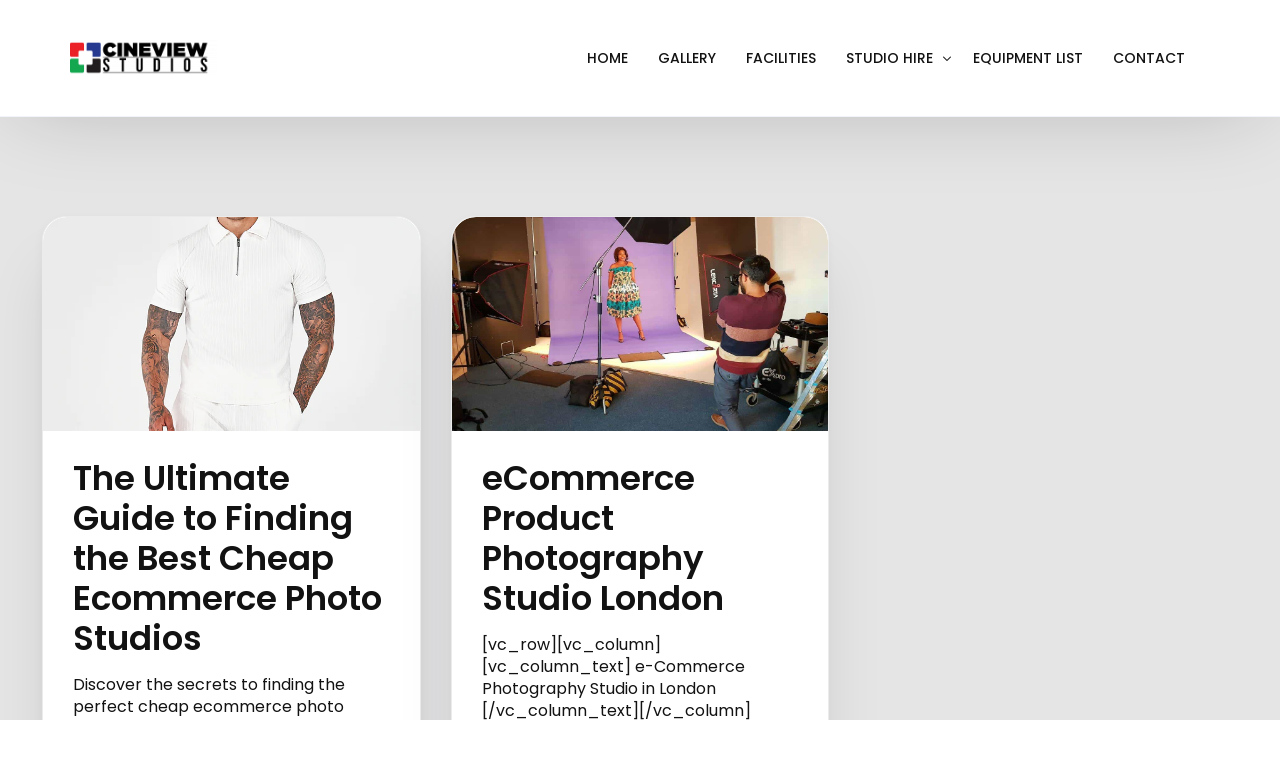

--- FILE ---
content_type: text/html; charset=UTF-8
request_url: https://www.cineviewstudios.com/tag/photo-studio-ecommerce-london
body_size: 13541
content:
<!doctype html>
<html lang="en-GB">
<head>
	<!-- Google tag (gtag.js) -->
<script async src="https://www.googletagmanager.com/gtag/js?id=AW-877913824"></script>
<script>
  window.dataLayer = window.dataLayer || [];
  function gtag(){dataLayer.push(arguments);}
  gtag('js', new Date());

  gtag('config', 'AW-877913824');
</script>

	<!-- Google Tag Manager -->
<script>(function(w,d,s,l,i){w[l]=w[l]||[];w[l].push({'gtm.start':
new Date().getTime(),event:'gtm.js'});var f=d.getElementsByTagName(s)[0],
j=d.createElement(s),dl=l!='dataLayer'?'&l='+l:'';j.async=true;j.src=
'https://www.googletagmanager.com/gtm.js?id='+i+dl;f.parentNode.insertBefore(j,f);
})(window,document,'script','dataLayer','GTM-MH7P3Z6');</script>
<!-- End Google Tag Manager -->
	<meta charset="UTF-8">
	<meta name="viewport" content="width=device-width, initial-scale=1">
	<link rel="profile" href="https://gmpg.org/xfn/11">

	<meta name='robots' content='index, follow, max-image-preview:large, max-snippet:-1, max-video-preview:-1' />

	<!-- This site is optimized with the Yoast SEO Premium plugin v25.9 (Yoast SEO v25.9) - https://yoast.com/wordpress/plugins/seo/ -->
	<title>photo studio ecommerce london Archives - Photo Studio Hire and Film Studio Hire - Cheap London</title>
	<link rel="canonical" href="https://www.cineviewstudios.com/tag/photo-studio-ecommerce-london" />
	<meta property="og:locale" content="en_GB" />
	<meta property="og:type" content="article" />
	<meta property="og:title" content="photo studio ecommerce london Archives" />
	<meta property="og:url" content="https://www.cineviewstudios.com/tag/photo-studio-ecommerce-london" />
	<meta property="og:site_name" content="Photo Studio Hire and Film Studio Hire - Cheap London" />
	<meta name="twitter:card" content="summary_large_image" />
	<meta name="twitter:site" content="@cineviewstudios" />
	<script type="application/ld+json" class="yoast-schema-graph">{"@context":"https://schema.org","@graph":[{"@type":"CollectionPage","@id":"https://www.cineviewstudios.com/tag/photo-studio-ecommerce-london","url":"https://www.cineviewstudios.com/tag/photo-studio-ecommerce-london","name":"photo studio ecommerce london Archives - Photo Studio Hire and Film Studio Hire - Cheap London","isPartOf":{"@id":"https://www.cineviewstudios.com/#website"},"primaryImageOfPage":{"@id":"https://www.cineviewstudios.com/tag/photo-studio-ecommerce-london#primaryimage"},"image":{"@id":"https://www.cineviewstudios.com/tag/photo-studio-ecommerce-london#primaryimage"},"thumbnailUrl":"https://www.cineviewstudios.com/wp-content/uploads/2022/08/ecommerce-photoshoot-studio-hire.png","breadcrumb":{"@id":"https://www.cineviewstudios.com/tag/photo-studio-ecommerce-london#breadcrumb"},"inLanguage":"en-GB"},{"@type":"ImageObject","inLanguage":"en-GB","@id":"https://www.cineviewstudios.com/tag/photo-studio-ecommerce-london#primaryimage","url":"https://www.cineviewstudios.com/wp-content/uploads/2022/08/ecommerce-photoshoot-studio-hire.png","contentUrl":"https://www.cineviewstudios.com/wp-content/uploads/2022/08/ecommerce-photoshoot-studio-hire.png","width":708,"height":708},{"@type":"BreadcrumbList","@id":"https://www.cineviewstudios.com/tag/photo-studio-ecommerce-london#breadcrumb","itemListElement":[{"@type":"ListItem","position":1,"name":"Home","item":"https://www.cineviewstudios.com/"},{"@type":"ListItem","position":2,"name":"photo studio ecommerce london"}]},{"@type":"WebSite","@id":"https://www.cineviewstudios.com/#website","url":"https://www.cineviewstudios.com/","name":"Cheap Photo Studio Hire and Film Studio Hire - London","description":"","publisher":{"@id":"https://www.cineviewstudios.com/#organization"},"potentialAction":[{"@type":"SearchAction","target":{"@type":"EntryPoint","urlTemplate":"https://www.cineviewstudios.com/?s={search_term_string}"},"query-input":{"@type":"PropertyValueSpecification","valueRequired":true,"valueName":"search_term_string"}}],"inLanguage":"en-GB"},{"@type":["Organization","Place","LocalBusiness"],"@id":"https://www.cineviewstudios.com/#organization","name":"Cineview Studios - Studio Hire London","url":"https://www.cineviewstudios.com/","logo":{"@id":"https://www.cineviewstudios.com/tag/photo-studio-ecommerce-london#local-main-organization-logo"},"image":{"@id":"https://www.cineviewstudios.com/tag/photo-studio-ecommerce-london#local-main-organization-logo"},"sameAs":["http://www.facebook.com/cineviewstudios","https://x.com/cineviewstudios","https://www.instagram.com/cineviewstudios","https://www.youtube.com/channel/UC2SF_vle0PiMNbtUn545chw","https://www.linkedin.com/in/cineview-studios/"],"foundingDate":"2016-04-18","address":{"@id":"https://www.cineviewstudios.com/tag/photo-studio-ecommerce-london#local-main-place-address"},"geo":{"@type":"GeoCoordinates","latitude":"51.478633212132216","longitude":"-0.017470997700489776"},"telephone":["02083052849"],"contactPoint":{"@type":"ContactPoint","telephone":"02083052849","email":"info@cineviewstudios.com"},"openingHoursSpecification":{"@type":"OpeningHoursSpecification","dayOfWeek":["Monday","Tuesday","Wednesday","Thursday","Friday","Saturday","Sunday"],"opens":"00:00","closes":"23:59"},"email":"info@cineviewstudios.com"},{"@type":"PostalAddress","@id":"https://www.cineviewstudios.com/tag/photo-studio-ecommerce-london#local-main-place-address","streetAddress":"Unit 4, Brookmarsh Industrial Estate, 70 Norman Rd","addressLocality":"London","postalCode":"SE10 9QE​","addressCountry":"GB"},{"@type":"ImageObject","inLanguage":"en-GB","@id":"https://www.cineviewstudios.com/tag/photo-studio-ecommerce-london#local-main-organization-logo","url":"https://www.cineviewstudios.com/wp-content/uploads/2023/02/cineviewstudios-logo.png","contentUrl":"https://www.cineviewstudios.com/wp-content/uploads/2023/02/cineviewstudios-logo.png","width":168,"height":40,"caption":"Cineview Studios - Studio Hire London"}]}</script>
	<meta name="geo.placename" content="London" />
	<meta name="geo.position" content="51.478633212132216;-0.017470997700489776" />
	<meta name="geo.region" content="United Kingdom (UK)" />
	<!-- / Yoast SEO Premium plugin. -->


<link rel='dns-prefetch' href='//fonts.googleapis.com' />
<link rel="alternate" type="application/rss+xml" title="Photo Studio Hire and Film Studio Hire - Cheap London &raquo; Feed" href="https://www.cineviewstudios.com/feed" />
<link rel="alternate" type="application/rss+xml" title="Photo Studio Hire and Film Studio Hire - Cheap London &raquo; Comments Feed" href="https://www.cineviewstudios.com/comments/feed" />
<link rel="alternate" type="application/rss+xml" title="Photo Studio Hire and Film Studio Hire - Cheap London &raquo; photo studio ecommerce london Tag Feed" href="https://www.cineviewstudios.com/tag/photo-studio-ecommerce-london/feed" />
<style id='wp-img-auto-sizes-contain-inline-css'>
img:is([sizes=auto i],[sizes^="auto," i]){contain-intrinsic-size:3000px 1500px}
/*# sourceURL=wp-img-auto-sizes-contain-inline-css */
</style>
<link rel='stylesheet' id='wp-block-library-css' href='https://www.cineviewstudios.com/wp-includes/css/dist/block-library/style.min.css?ver=6.9' media='all' />
<style id='wp-block-paragraph-inline-css'>
.is-small-text{font-size:.875em}.is-regular-text{font-size:1em}.is-large-text{font-size:2.25em}.is-larger-text{font-size:3em}.has-drop-cap:not(:focus):first-letter{float:left;font-size:8.4em;font-style:normal;font-weight:100;line-height:.68;margin:.05em .1em 0 0;text-transform:uppercase}body.rtl .has-drop-cap:not(:focus):first-letter{float:none;margin-left:.1em}p.has-drop-cap.has-background{overflow:hidden}:root :where(p.has-background){padding:1.25em 2.375em}:where(p.has-text-color:not(.has-link-color)) a{color:inherit}p.has-text-align-left[style*="writing-mode:vertical-lr"],p.has-text-align-right[style*="writing-mode:vertical-rl"]{rotate:180deg}
/*# sourceURL=https://www.cineviewstudios.com/wp-includes/blocks/paragraph/style.min.css */
</style>

<style id='classic-theme-styles-inline-css'>
/*! This file is auto-generated */
.wp-block-button__link{color:#fff;background-color:#32373c;border-radius:9999px;box-shadow:none;text-decoration:none;padding:calc(.667em + 2px) calc(1.333em + 2px);font-size:1.125em}.wp-block-file__button{background:#32373c;color:#fff;text-decoration:none}
/*# sourceURL=/wp-includes/css/classic-themes.min.css */
</style>
<link rel='stylesheet' id='glossary-tooltip-css' href='https://www.cineviewstudios.com/wp-content/plugins/glossary-tooltip/assets/css/glossary-tooltip.min.css?ver=6.9' media='all' />
<link rel='stylesheet' id='bdt-uikit-css' href='https://www.cineviewstudios.com/wp-content/plugins/bdthemes-element-pack/assets/css/bdt-uikit.css?ver=3.21.7' media='all' />
<link rel='stylesheet' id='ep-styles-css' href='https://www.cineviewstudios.com/wp-content/uploads/element-pack/minified/css/ep-styles.css?ver=1762937679' media='all' />
<link rel='stylesheet' id='ez-toc-css' href='https://www.cineviewstudios.com/wp-content/plugins/easy-table-of-contents/assets/css/screen.min.css?ver=2.0.76' media='all' />
<style id='ez-toc-inline-css'>
div#ez-toc-container .ez-toc-title {font-size: 120%;}div#ez-toc-container .ez-toc-title {font-weight: 700;}div#ez-toc-container ul li , div#ez-toc-container ul li a {font-size: 95%;}div#ez-toc-container ul li , div#ez-toc-container ul li a {font-weight: 500;}div#ez-toc-container nav ul ul li {font-size: 90%;}
.ez-toc-container-direction {direction: ltr;}.ez-toc-counter ul{counter-reset: item ;}.ez-toc-counter nav ul li a::before {content: counters(item, '.', decimal) '. ';display: inline-block;counter-increment: item;flex-grow: 0;flex-shrink: 0;margin-right: .2em; float: left; }.ez-toc-widget-direction {direction: ltr;}.ez-toc-widget-container ul{counter-reset: item ;}.ez-toc-widget-container nav ul li a::before {content: counters(item, '.', decimal) '. ';display: inline-block;counter-increment: item;flex-grow: 0;flex-shrink: 0;margin-right: .2em; float: left; }
/*# sourceURL=ez-toc-inline-css */
</style>
<link rel='stylesheet' id='ez-toc-sticky-css' href='https://www.cineviewstudios.com/wp-content/plugins/easy-table-of-contents/assets/css/ez-toc-sticky.min.css?ver=2.0.76' media='all' />
<style id='ez-toc-sticky-inline-css'>
.ez-toc-sticky-fixed{position: fixed;top: 0;left: 0;z-index: 999999;width: auto;max-width: 100%;} .ez-toc-sticky-fixed .ez-toc-sidebar {position: relative;top: auto;width: auto;;box-shadow: 1px 1px 10px 3px rgb(0 0 0 / 20%);box-sizing: border-box;padding: 20px 30px;background: #fff;margin-left: 0 !important; height: 100vh; overflow-y: auto;overflow-x: hidden;} .ez-toc-sticky-fixed .ez-toc-sidebar #ez-toc-sticky-container { padding: 0px;border: none;margin-bottom: 0;margin-top: 65px;} #ez-toc-sticky-container a { color: #000;} .ez-toc-sticky-fixed .ez-toc-sidebar .ez-toc-sticky-title-container {border-bottom-color: #EEEEEE;background-color: #fff;padding:15px;border-bottom: 1px solid #e5e5e5;width: 100%;position: absolute;height: auto;top: 0;left: 0;z-index: 99999999;} .ez-toc-sticky-fixed .ez-toc-sidebar .ez-toc-sticky-title-container .ez-toc-sticky-title {font-weight: 600;font-size: 18px;color: #111;} .ez-toc-sticky-fixed .ez-toc-close-icon {-webkit-appearance: none;padding: 0;cursor: pointer;background: 0 0;border: 0;float: right;font-size: 30px;font-weight: 600;line-height: 1;position: relative;color: #111;top: -2px;text-decoration: none;} .ez-toc-open-icon {position: fixed;left: 0px;top:8%;text-decoration: none;font-weight: bold;padding: 5px 10px 15px 10px;box-shadow: 1px -5px 10px 5px rgb(0 0 0 / 10%);background-color: #fff;color:#111;display: inline-grid;line-height: 1.4;border-radius: 0px 10px 10px 0px;z-index: 999999;} .ez-toc-sticky-fixed.hide {-webkit-transition: opacity 0.3s linear, left 0.3s cubic-bezier(0.4, 0, 1, 1);-ms-transition: opacity 0.3s linear, left 0.3s cubic-bezier(0.4, 0, 1, 1);-o-transition: opacity 0.3s linear, left 0.3s cubic-bezier(0.4, 0, 1, 1);transition: opacity 0.3s linear, left 0.3s cubic-bezier(0.4, 0, 1, 1);left: -100%;} .ez-toc-sticky-fixed.show {-webkit-transition: left 0.3s linear, left 0.3s easy-out;-moz-transition: left 0.3s linear;-o-transition: left 0.3s linear;transition: left 0.3s linear;left: 0;} .ez-toc-open-icon span.arrow { font-size: 18px; } .ez-toc-open-icon span.text {font-size: 13px;writing-mode: vertical-rl;text-orientation: mixed;} @media screen  and (max-device-width: 640px) {.ez-toc-sticky-fixed .ez-toc-sidebar {min-width: auto;} .ez-toc-sticky-fixed .ez-toc-sidebar.show { padding-top: 35px; } .ez-toc-sticky-fixed .ez-toc-sidebar #ez-toc-sticky-container { min-width: 100%; } }
.ez-toc-sticky-toggle-direction {direction: ltr;}.ez-toc-sticky-toggle-counter ul{counter-reset: item ;}.ez-toc-sticky-toggle-counter nav ul li a::before {content: counters(item, '.', decimal) '. ';display: inline-block;counter-increment: item;flex-grow: 0;flex-shrink: 0;margin-right: .2em; float: left; }
/*# sourceURL=ez-toc-sticky-inline-css */
</style>
<link rel='stylesheet' id='brands-styles-css' href='https://www.cineviewstudios.com/wp-content/plugins/woocommerce/assets/css/brands.css?ver=10.1.2' media='all' />
<link rel='stylesheet' id='elementor-frontend-css' href='https://www.cineviewstudios.com/wp-content/plugins/elementor/assets/css/frontend.min.css?ver=3.31.3' media='all' />
<link rel='stylesheet' id='elementor-post-12941-css' href='https://www.cineviewstudios.com/wp-content/uploads/elementor/css/post-12941.css?ver=1762937684' media='all' />
<link rel='stylesheet' id='uicore_global-css' href='https://www.cineviewstudios.com/wp-content/uploads/uicore-global.css?ver=5466' media='all' />
<link rel='stylesheet' id='uicore_blog_grid_fonts-css' href='//fonts.googleapis.com/css?family=Poppins%3A600%7CPoppins%3Anormal%7C&#038;ver=6.9' media='all' />
<link rel='stylesheet' id='uicore-blog-st-css' href='https://www.cineviewstudios.com/wp-content/uploads/uicore-blog.css?ver=5466' media='all' />
<link rel='stylesheet' id='lenis-css' href='https://www.cineviewstudios.com/wp-content/plugins/bdthemes-element-pack/includes/smooth-scroller/assets/lenis.min.css?ver=8.0.1' media='all' />
<link rel='stylesheet' id='ep-helper-css' href='https://www.cineviewstudios.com/wp-content/plugins/bdthemes-element-pack/assets/css/ep-helper.css?ver=8.0.1' media='all' />
<link rel="stylesheet" id="elementor-gf-local-poppins-css" href="https://www.cineviewstudios.com/wp-content/cache/perfmatters/www.cineviewstudios.com/minify/2651102c6c95.poppins.min.css?ver=1742265391" media="all"></link>
<link rel="stylesheet" id="elementor-gf-local-montserrat-css" href="https://www.cineviewstudios.com/wp-content/cache/perfmatters/www.cineviewstudios.com/minify/5666ed3cf1f4.montserrat.min.css?ver=1742310224" media="all"></link>
<link rel="stylesheet" id="elementor-gf-local-opensans-css" href="https://www.cineviewstudios.com/wp-content/cache/perfmatters/www.cineviewstudios.com/minify/b621fc206f41.opensans.min.css?ver=1743199569" media="all"></link>
<script src="https://www.cineviewstudios.com/wp-includes/js/jquery/jquery.min.js?ver=3.7.1" id="jquery-core-js"></script>
<script src="https://www.cineviewstudios.com/wp-includes/js/jquery/jquery-migrate.min.js?ver=3.4.1" id="jquery-migrate-js"></script>
<link rel="https://api.w.org/" href="https://www.cineviewstudios.com/wp-json/" /><link rel="alternate" title="JSON" type="application/json" href="https://www.cineviewstudios.com/wp-json/wp/v2/tags/906" /><link rel="EditURI" type="application/rsd+xml" title="RSD" href="https://www.cineviewstudios.com/xmlrpc.php?rsd" />
<meta name="generator" content="WordPress 6.9" />
<meta name="generator" content="WooCommerce 10.1.2" />
<meta name="google-site-verification" content="WgatCRGRqj6L9phrb9eqWEvWivGu60nK3X_lVjSckJE" />
	<noscript><style>.woocommerce-product-gallery{ opacity: 1 !important; }</style></noscript>
	<meta name="generator" content="Elementor 3.31.3; features: additional_custom_breakpoints, e_element_cache; settings: css_print_method-external, google_font-enabled, font_display-auto">
<meta name="theme-color" content="#121212" />
        <link rel="shortcut icon" href="https://cineviewstudios.com/wp-content/uploads/2019/02/favicon-512x512.png" >
		<link rel="icon" href="https://cineviewstudios.com/wp-content/uploads/2019/02/favicon-512x512.png" >
		<link rel="apple-touch-icon" sizes="152x152" href="https://cineviewstudios.com/wp-content/uploads/2019/02/favicon-512x512.png">
		<link rel="apple-touch-icon" sizes="120x120" href="https://cineviewstudios.com/wp-content/uploads/2019/02/favicon-512x512.png">
		<link rel="apple-touch-icon" sizes="76x76" href="https://cineviewstudios.com/wp-content/uploads/2019/02/favicon-512x512.png">
        <link rel="apple-touch-icon" href="https://cineviewstudios.com/wp-content/uploads/2019/02/favicon-512x512.png">
        			<style>
				.e-con.e-parent:nth-of-type(n+4):not(.e-lazyloaded):not(.e-no-lazyload),
				.e-con.e-parent:nth-of-type(n+4):not(.e-lazyloaded):not(.e-no-lazyload) * {
					background-image: none !important;
				}
				@media screen and (max-height: 1024px) {
					.e-con.e-parent:nth-of-type(n+3):not(.e-lazyloaded):not(.e-no-lazyload),
					.e-con.e-parent:nth-of-type(n+3):not(.e-lazyloaded):not(.e-no-lazyload) * {
						background-image: none !important;
					}
				}
				@media screen and (max-height: 640px) {
					.e-con.e-parent:nth-of-type(n+2):not(.e-lazyloaded):not(.e-no-lazyload),
					.e-con.e-parent:nth-of-type(n+2):not(.e-lazyloaded):not(.e-no-lazyload) * {
						background-image: none !important;
					}
				}
			</style>
			<script>function perfmatters_check_cart_fragments(){if(null!==document.getElementById("perfmatters-cart-fragments"))return!1;if(document.cookie.match("(^|;) ?woocommerce_cart_hash=([^;]*)(;|$)")){var e=document.createElement("script");e.id="perfmatters-cart-fragments",e.src="https://www.cineviewstudios.com/wp-content/plugins/woocommerce/assets/js/frontend/cart-fragments.min.js",e.async=!0,document.head.appendChild(e)}}perfmatters_check_cart_fragments(),document.addEventListener("click",function(){setTimeout(perfmatters_check_cart_fragments,1e3)});</script><noscript><style>.perfmatters-lazy[data-src]{display:none !important;}</style></noscript><style>.perfmatters-lazy-youtube{position:relative;width:100%;max-width:100%;height:0;padding-bottom:56.23%;overflow:hidden}.perfmatters-lazy-youtube img{position:absolute;top:0;right:0;bottom:0;left:0;display:block;width:100%;max-width:100%;height:auto;margin:auto;border:none;cursor:pointer;transition:.5s all;-webkit-transition:.5s all;-moz-transition:.5s all}.perfmatters-lazy-youtube img:hover{-webkit-filter:brightness(75%)}.perfmatters-lazy-youtube .play{position:absolute;top:50%;left:50%;right:auto;width:68px;height:48px;margin-left:-34px;margin-top:-24px;background:url(https://www.cineviewstudios.com/wp-content/plugins/perfmatters/img/youtube.svg) no-repeat;background-position:center;background-size:cover;pointer-events:none;filter:grayscale(1)}.perfmatters-lazy-youtube:hover .play{filter:grayscale(0)}.perfmatters-lazy-youtube iframe{position:absolute;top:0;left:0;width:100%;height:100%;z-index:99}.wp-has-aspect-ratio .wp-block-embed__wrapper{position:relative;}.wp-has-aspect-ratio .perfmatters-lazy-youtube{position:absolute;top:0;right:0;bottom:0;left:0;width:100%;height:100%;padding-bottom:0}</style><link rel='stylesheet' id='elementor-post-10620-css' href='https://www.cineviewstudios.com/wp-content/uploads/elementor/css/post-10620.css?ver=1762937684' media='all' />
<link rel='stylesheet' id='widget-icon-list-css' href='https://www.cineviewstudios.com/wp-content/plugins/elementor/assets/css/widget-icon-list.min.css?ver=3.31.3' media='all' />
<link rel='stylesheet' id='elementor-icons-css' href='https://www.cineviewstudios.com/wp-content/plugins/elementor/assets/lib/eicons/css/elementor-icons.min.css?ver=5.43.0' media='all' />
</head>

<body class="archive tag tag-photo-studio-ecommerce-london tag-906 wp-custom-logo wp-embed-responsive wp-theme-outgrid theme-outgrid  uicore-menu-focus uicore-blog elementor-default elementor-kit-4870">
		<!-- Custom HTML - Page Options --><!-- 1.1 uicore_before_body_content -->	<div class="uicore-body-content">
		<!-- 1.2 uicore_before_page_content -->		<div id="uicore-page">
		
        <div data-uils="header" data-uils-title="Header" id="wrapper-navbar" itemscope itemtype="http://schema.org/WebSite" class="uicore uicore-navbar uicore-section uicore-h-classic uicore-sticky ui-smart-sticky uicore-shrink "><div class="uicore-header-wrapper">
            <nav class="uicore uicore-container">
            		 <div class="uicore-branding "
              data-uils="header-branding"
              data-uils-title="Site Logo"
              >
                
			<a href="https://www.cineviewstudios.com/" rel="home">
                <img class="uicore uicore-logo uicore-main" src="https://www.cineviewstudios.com/wp-content/uploads/2018/12/cropped-cropped-cineviewstudioslogo1.png" alt="Photo Studio Hire and Film Studio Hire - Cheap London" width="168" height="40"/>
				<img class="uicore uicore-logo uicore-second" src="https://www.cineviewstudios.com/wp-content/uploads/2018/12/cropped-cropped-cineviewstudioslogo1.png" alt="Photo Studio Hire and Film Studio Hire - Cheap London" width="168" height="40"/>
				<img class="uicore uicore-logo uicore-mobile-main" src="https://www.cineviewstudios.com/wp-content/uploads/2018/12/cropped-cropped-cineviewstudioslogo1.png" alt="Photo Studio Hire and Film Studio Hire - Cheap London" width="168" height="40"/>
				<img loading="lazy" class="uicore uicore-logo uicore-mobile-second" src="https://www.cineviewstudios.com/wp-content/uploads/2018/12/cropped-cropped-cineviewstudioslogo1.png" alt="Photo Studio Hire and Film Studio Hire - Cheap London" width="168" height="40"/>
			</a>

		        </div>
		        <div class='uicore-nav-menu'>
            <div class="uicore-menu-container uicore-nav"><ul data-uils="header-menu" data-uils-title="Navigation Menu" class="uicore-menu"><li class="menu-item menu-item-type-post_type menu-item-object-page menu-item-home menu-item-2426"><a href="https://www.cineviewstudios.com/" title="Cineview Studios Homepage"><span class="ui-menu-item-wrapper">HOME</span></a></li>
<li class="menu-item menu-item-type-custom menu-item-object-custom menu-item-17238"><a href="/gallery"><span class="ui-menu-item-wrapper">GALLERY</span></a></li>
<li class="menu-item menu-item-type-custom menu-item-object-custom menu-item-17239"><a href="/studio-facilities"><span class="ui-menu-item-wrapper">FACILITIES</span></a></li>
<li class="menu-item menu-item-type-post_type menu-item-object-page menu-item-has-children menu-item-11031"><a href="https://www.cineviewstudios.com/studio-hire"><span class="ui-menu-item-wrapper">STUDIO HIRE</span></a>
<ul class="sub-menu">
	<li class="menu-item menu-item-type-custom menu-item-object-custom menu-item-17719"><a href="https://www.cineviewstudios.com/infinity-cove-studio-london"><span class="ui-menu-item-wrapper">INFINITY COVE</span></a></li>
	<li class="menu-item menu-item-type-post_type menu-item-object-page menu-item-18134"><a href="https://www.cineviewstudios.com/virtual-production-studio-london"><span class="ui-menu-item-wrapper">VIRTUAL PRODUCTION</span></a></li>
	<li class="menu-item menu-item-type-custom menu-item-object-custom menu-item-17720"><a href="https://www.cineviewstudios.com/blackout-studio-london"><span class="ui-menu-item-wrapper">BLACKOUT</span></a></li>
	<li class="menu-item menu-item-type-custom menu-item-object-custom menu-item-17721"><a href="https://www.cineviewstudios.com/green-screen-studio-london"><span class="ui-menu-item-wrapper">GREEN SCREEN</span></a></li>
	<li class="menu-item menu-item-type-custom menu-item-object-custom menu-item-17722"><a href="https://www.cineviewstudios.com/drive-in-studio-london"><span class="ui-menu-item-wrapper">DRIVE IN</span></a></li>
</ul>
</li>
<li class="menu-item menu-item-type-custom menu-item-object-custom menu-item-17237"><a href="/equipment-list"><span class="ui-menu-item-wrapper">EQUIPMENT LIST</span></a></li>
<li class="menu-item menu-item-type-post_type menu-item-object-page menu-item-3926"><a href="https://www.cineviewstudios.com/studio-hire-london"><span class="ui-menu-item-wrapper">CONTACT</span></a></li>
</ul></div><div class="uicore uicore-extra" data-uils="header_extra" data-uils-title="Header Extras"></div>        </div>
		<div class="uicore-mobile-head-right">            <button type="button" class="uicore-toggle uicore-ham" aria-label="mobile-menu">
                <span class="bars">
                    <span class="bar"></span>
                    <span class="bar"></span>
                    <span class="bar"></span>
                </span>
            </button>
        </div>            </nav>

            </div>
                    </div><!-- #wrapper-navbar end -->
        <!-- 1.3 uicore_page -->			<div id="content" class="uicore-content">

			<!-- 1.4 uicore_before_content -->
<div id="primary" class="content-area">

	        <main id="main" class="site-main uicore-section uicore-box uicore">
        <div class="uicore uicore-container uicore-content-wrapper uicore-blog-animation">

            <div class="uicore-archive uicore-post-content">
                <div class="uicore-grid-container uicore-blog-grid uicore-grid-row uicore-grid uicore-landscape-ratio uicore-medium-space animate-3 ui-st-boxed-creative ">
            <div class="uicore-grid-item uicore-col-md-6 uicore-col-lg-4  uicore-zoom uicore-animate post-8024 post type-post status-publish format-standard has-post-thumbnail hentry category-ecommerce category-ecommerce-photo-studio category-photography-studio-guide category-studio-hire-london tag-ecommerce tag-ecommerce-photography-studio tag-ecommerce-photography-studio-london tag-photo-studio-ecommerce-london" >
                <article class="uicore-post">
                    <div class="uicore-post-wrapper">

                        <a href="https://www.cineviewstudios.com/the-ultimate-guide-to-finding-the-best-cheap-ecommerce-photo-studios" title=" View Post: The Ultimate Guide to Finding the Best Cheap Ecommerce Photo Studios" >  <div class="uicore-blog-img-container uicore-zoom-wrapper">
                                            <div class="uicore-cover-img" style="background-image: url(https://www.cineviewstudios.com/wp-content/uploads/2022/08/ecommerce-photoshoot-studio-hire.png)"></div>
                                        </div></a>
                        <div class="uicore-post-info">
                            <div class="uicore-post-info-wrapper">
                                                                <div class="uicore-post-category uicore-body">
                                    <a href="https://www.cineviewstudios.com/category/ecommerce" title="View ecommerce posts">ecommerce</a>, <a href="https://www.cineviewstudios.com/category/ecommerce-photo-studio" title="View Ecommerce Photo Studio posts">Ecommerce Photo Studio</a>, <a href="https://www.cineviewstudios.com/category/photography-studio-guide" title="View Photography Studio Guide posts">Photography Studio Guide</a>, <a href="https://www.cineviewstudios.com/category/studio-hire-london" title="View Studio Hire London posts">Studio Hire London</a>                                </div>
                              <a href="https://www.cineviewstudios.com/the-ultimate-guide-to-finding-the-best-cheap-ecommerce-photo-studios" title="View Post: The Ultimate Guide to Finding the Best Cheap Ecommerce Photo Studios ">                              <h4 class="uicore-post-title"><span>The Ultimate Guide to Finding the Best Cheap Ecommerce Photo Studios</span></h4>
                              </a><p>Discover the secrets to finding the perfect cheap ecommerce photo studio for your product photography needs.</p><div class="uicore-post-footer uicore-body"><span><a href="https://www.cineviewstudios.com/author/dipesh" title="Posts by Dipesh" rel="author">Dipesh</a></span><span class="uicore-meta-separator"></span><span>30/01/2023</span><span class="uicore-meta-separator"></span><span>2 min read</span></div>                            </div>
                        </div>

                    </div>
                </article>
            </div>
        
            <div class="uicore-grid-item uicore-col-md-6 uicore-col-lg-4  uicore-zoom uicore-animate post-2754 post type-post status-publish format-standard has-post-thumbnail hentry category-studio-hire-london tag-ecommerce-photography-studio tag-ecommerce-photography-studio-london tag-photo-studio-ecommerce-london" >
                <article class="uicore-post">
                    <div class="uicore-post-wrapper">

                        <a href="https://www.cineviewstudios.com/ecommerce-product-photography-studio-london" title=" View Post: eCommerce Product Photography Studio London" >  <div class="uicore-blog-img-container uicore-zoom-wrapper">
                                            <div class="uicore-cover-img" style="background-image: url(https://www.cineviewstudios.com/wp-content/uploads/2019/01/fashion-photo-studio-cineview-studios-1.jpg)"></div>
                                        </div></a>
                        <div class="uicore-post-info">
                            <div class="uicore-post-info-wrapper">
                                                                <div class="uicore-post-category uicore-body">
                                    <a href="https://www.cineviewstudios.com/category/studio-hire-london" title="View Studio Hire London posts">Studio Hire London</a>                                </div>
                              <a href="https://www.cineviewstudios.com/ecommerce-product-photography-studio-london" title="View Post: eCommerce Product Photography Studio London ">                              <h4 class="uicore-post-title"><span>eCommerce Product Photography Studio London</span></h4>
                              </a><p>[vc_row][vc_column][vc_column_text] e-Commerce Photography Studio in London [/vc_column_text][/vc_column][/vc_row][vc_row][vc_column][vc_column_text text_larger=&#8221;no&#8221;]Do you run an e-commerce business selling clothes, hats, jeans, dresses, jackets, shoes and accessories? [&hellip;]</p><div class="uicore-post-footer uicore-body"><span><a href="https://www.cineviewstudios.com/author/dipesh" title="Posts by Dipesh" rel="author">Dipesh</a></span><span class="uicore-meta-separator"></span><span>14/08/2017</span><span class="uicore-meta-separator"></span><span>2 min read</span></div>                            </div>
                        </div>

                    </div>
                </article>
            </div>
        </div>            </div>
                    </div>
    </main>
    	
</div><!-- #primary -->


	</div><!-- #content -->

	            <footer id="uicore-tb-footer" itemscope="itemscope" itemtype="https://schema.org/WPFooter" >
			    		<div data-elementor-type="uicore-tb" data-elementor-id="10620" class="elementor elementor-10620" data-elementor-settings="{&quot;element_pack_global_tooltip_width&quot;:{&quot;unit&quot;:&quot;px&quot;,&quot;size&quot;:&quot;&quot;,&quot;sizes&quot;:[]},&quot;element_pack_global_tooltip_width_tablet&quot;:{&quot;unit&quot;:&quot;px&quot;,&quot;size&quot;:&quot;&quot;,&quot;sizes&quot;:[]},&quot;element_pack_global_tooltip_width_mobile&quot;:{&quot;unit&quot;:&quot;px&quot;,&quot;size&quot;:&quot;&quot;,&quot;sizes&quot;:[]},&quot;element_pack_global_tooltip_padding&quot;:{&quot;unit&quot;:&quot;px&quot;,&quot;top&quot;:&quot;&quot;,&quot;right&quot;:&quot;&quot;,&quot;bottom&quot;:&quot;&quot;,&quot;left&quot;:&quot;&quot;,&quot;isLinked&quot;:true},&quot;element_pack_global_tooltip_padding_tablet&quot;:{&quot;unit&quot;:&quot;px&quot;,&quot;top&quot;:&quot;&quot;,&quot;right&quot;:&quot;&quot;,&quot;bottom&quot;:&quot;&quot;,&quot;left&quot;:&quot;&quot;,&quot;isLinked&quot;:true},&quot;element_pack_global_tooltip_padding_mobile&quot;:{&quot;unit&quot;:&quot;px&quot;,&quot;top&quot;:&quot;&quot;,&quot;right&quot;:&quot;&quot;,&quot;bottom&quot;:&quot;&quot;,&quot;left&quot;:&quot;&quot;,&quot;isLinked&quot;:true},&quot;element_pack_global_tooltip_border_radius&quot;:{&quot;unit&quot;:&quot;px&quot;,&quot;top&quot;:&quot;&quot;,&quot;right&quot;:&quot;&quot;,&quot;bottom&quot;:&quot;&quot;,&quot;left&quot;:&quot;&quot;,&quot;isLinked&quot;:true},&quot;element_pack_global_tooltip_border_radius_tablet&quot;:{&quot;unit&quot;:&quot;px&quot;,&quot;top&quot;:&quot;&quot;,&quot;right&quot;:&quot;&quot;,&quot;bottom&quot;:&quot;&quot;,&quot;left&quot;:&quot;&quot;,&quot;isLinked&quot;:true},&quot;element_pack_global_tooltip_border_radius_mobile&quot;:{&quot;unit&quot;:&quot;px&quot;,&quot;top&quot;:&quot;&quot;,&quot;right&quot;:&quot;&quot;,&quot;bottom&quot;:&quot;&quot;,&quot;left&quot;:&quot;&quot;,&quot;isLinked&quot;:true}}">
						<section class="elementor-section elementor-top-section elementor-element elementor-element-706ed2dc elementor-section-boxed elementor-section-height-default elementor-section-height-default" data-id="706ed2dc" data-element_type="section">
						<div class="elementor-container elementor-column-gap-no">
					<div class="elementor-column elementor-col-20 elementor-top-column elementor-element elementor-element-d2e73d4" data-id="d2e73d4" data-element_type="column">
			<div class="elementor-widget-wrap elementor-element-populated">
						<div class="elementor-element elementor-element-8753e64 elementor-widget elementor-widget-heading" data-id="8753e64" data-element_type="widget" data-widget_type="heading.default">
				<div class="elementor-widget-container">
					<h5 class="elementor-heading-title elementor-size-default">About</h5>				</div>
				</div>
				<div class="elementor-element elementor-element-5ae2ee1 elementor-icon-list--layout-traditional elementor-list-item-link-full_width elementor-widget elementor-widget-icon-list" data-id="5ae2ee1" data-element_type="widget" data-widget_type="icon-list.default">
				<div class="elementor-widget-container">
							<ul class="elementor-icon-list-items">
							<li class="elementor-icon-list-item">
											<a href="/about-us">

											<span class="elementor-icon-list-text">About Us</span>
											</a>
									</li>
								<li class="elementor-icon-list-item">
											<a href="/gallery">

											<span class="elementor-icon-list-text">Gallery</span>
											</a>
									</li>
								<li class="elementor-icon-list-item">
											<a href="/equipment-list">

											<span class="elementor-icon-list-text">Equipment List</span>
											</a>
									</li>
								<li class="elementor-icon-list-item">
											<a href="/studio-facilities">

											<span class="elementor-icon-list-text">Facilities</span>
											</a>
									</li>
								<li class="elementor-icon-list-item">
											<a href="/find-us">

											<span class="elementor-icon-list-text">Find Us</span>
											</a>
									</li>
								<li class="elementor-icon-list-item">
											<a href="/about-us/sustainability">

											<span class="elementor-icon-list-text">Sustainability</span>
											</a>
									</li>
								<li class="elementor-icon-list-item">
											<a href="/offers">

											<span class="elementor-icon-list-text">Offers</span>
											</a>
									</li>
						</ul>
						</div>
				</div>
					</div>
		</div>
				<div class="elementor-column elementor-col-20 elementor-top-column elementor-element elementor-element-52d495a1" data-id="52d495a1" data-element_type="column">
			<div class="elementor-widget-wrap elementor-element-populated">
						<div class="elementor-element elementor-element-256c0f23 elementor-widget elementor-widget-heading" data-id="256c0f23" data-element_type="widget" data-widget_type="heading.default">
				<div class="elementor-widget-container">
					<h5 class="elementor-heading-title elementor-size-default">Studio</h5>				</div>
				</div>
				<div class="elementor-element elementor-element-1b93ccb3 elementor-icon-list--layout-traditional elementor-list-item-link-full_width elementor-widget elementor-widget-icon-list" data-id="1b93ccb3" data-element_type="widget" data-widget_type="icon-list.default">
				<div class="elementor-widget-container">
							<ul class="elementor-icon-list-items">
							<li class="elementor-icon-list-item">
											<a href="/infinity-cove-studio-london">

											<span class="elementor-icon-list-text">Infinity Cove Studio</span>
											</a>
									</li>
								<li class="elementor-icon-list-item">
											<a href="https://www.cineviewstudi/virtual-production-studio-london">

											<span class="elementor-icon-list-text">Virtual Production Studio</span>
											</a>
									</li>
								<li class="elementor-icon-list-item">
											<a href="/blackout-studio-london">

											<span class="elementor-icon-list-text">Blackout Studio</span>
											</a>
									</li>
								<li class="elementor-icon-list-item">
											<a href="/green-screen-studio-london">

											<span class="elementor-icon-list-text">Green Screen Studio</span>
											</a>
									</li>
								<li class="elementor-icon-list-item">
											<a href="/drive-in-studio-london">

											<span class="elementor-icon-list-text">Drive in Studio</span>
											</a>
									</li>
						</ul>
						</div>
				</div>
					</div>
		</div>
				<div class="elementor-column elementor-col-20 elementor-top-column elementor-element elementor-element-5b4c67e" data-id="5b4c67e" data-element_type="column">
			<div class="elementor-widget-wrap elementor-element-populated">
						<div class="elementor-element elementor-element-1502305 elementor-widget elementor-widget-heading" data-id="1502305" data-element_type="widget" data-widget_type="heading.default">
				<div class="elementor-widget-container">
					<h5 class="elementor-heading-title elementor-size-default">Studio Hire</h5>				</div>
				</div>
				<div class="elementor-element elementor-element-6f47e04 elementor-icon-list--layout-traditional elementor-list-item-link-full_width elementor-widget elementor-widget-icon-list" data-id="6f47e04" data-element_type="widget" data-widget_type="icon-list.default">
				<div class="elementor-widget-container">
							<ul class="elementor-icon-list-items">
							<li class="elementor-icon-list-item">
											<a href="https://www.cineviewstudios.com/studio-hire/half-day-studio-hire">

											<span class="elementor-icon-list-text">Half Day Hire</span>
											</a>
									</li>
								<li class="elementor-icon-list-item">
											<a href="https://www.cineviewstudios.com/studio-hire/full-day-studio-hire">

											<span class="elementor-icon-list-text">Full Day Hire</span>
											</a>
									</li>
								<li class="elementor-icon-list-item">
											<a href="https://www.cineviewstudios.com/studio-hire/multiple-days-studio-hire">

											<span class="elementor-icon-list-text">Multiple Days Hire</span>
											</a>
									</li>
								<li class="elementor-icon-list-item">
											<a href="https://www.cineviewstudios.com/studio-hire/long-term-studio-hire">

											<span class="elementor-icon-list-text">Long Term Hire</span>
											</a>
									</li>
								<li class="elementor-icon-list-item">
											<a href="https://www.cineviewstudios.com/studio-hire/dry-hire-studio">

											<span class="elementor-icon-list-text">Dry Hire</span>
											</a>
									</li>
								<li class="elementor-icon-list-item">
											<a href="https://www.cineviewstudios.com/studio-hire/wet-hire-studio">

											<span class="elementor-icon-list-text">Wet Hire</span>
											</a>
									</li>
						</ul>
						</div>
				</div>
					</div>
		</div>
				<div class="elementor-column elementor-col-20 elementor-top-column elementor-element elementor-element-198e26d4" data-id="198e26d4" data-element_type="column">
			<div class="elementor-widget-wrap elementor-element-populated">
						<div class="elementor-element elementor-element-35ac7e4c elementor-widget elementor-widget-heading" data-id="35ac7e4c" data-element_type="widget" data-widget_type="heading.default">
				<div class="elementor-widget-container">
					<h5 class="elementor-heading-title elementor-size-default">Social</h5>				</div>
				</div>
				<div class="elementor-element elementor-element-1d6407a elementor-icon-list--layout-traditional elementor-list-item-link-full_width elementor-widget elementor-widget-icon-list" data-id="1d6407a" data-element_type="widget" data-widget_type="icon-list.default">
				<div class="elementor-widget-container">
							<ul class="elementor-icon-list-items">
							<li class="elementor-icon-list-item">
											<a href="https://www.instagram.com/cineviewstudios" target="_blank">

											<span class="elementor-icon-list-text"><u>Instagram</u></span>
											</a>
									</li>
								<li class="elementor-icon-list-item">
											<a href="https://www.tiktok.com/@cineviewstudios" target="_blank">

											<span class="elementor-icon-list-text"><u>TikTok</u></span>
											</a>
									</li>
						</ul>
						</div>
				</div>
					</div>
		</div>
				<div class="elementor-column elementor-col-20 elementor-top-column elementor-element elementor-element-59a5acb" data-id="59a5acb" data-element_type="column">
			<div class="elementor-widget-wrap elementor-element-populated">
						<div class="elementor-element elementor-element-0d03f25 elementor-widget elementor-widget-heading" data-id="0d03f25" data-element_type="widget" data-widget_type="heading.default">
				<div class="elementor-widget-container">
					<h5 class="elementor-heading-title elementor-size-default">Contact</h5>				</div>
				</div>
				<div class="elementor-element elementor-element-bc4ad1d elementor-icon-list--layout-traditional elementor-list-item-link-full_width elementor-widget elementor-widget-icon-list" data-id="bc4ad1d" data-element_type="widget" data-widget_type="icon-list.default">
				<div class="elementor-widget-container">
							<ul class="elementor-icon-list-items">
							<li class="elementor-icon-list-item">
											<a href="mailto:info@cineviewstudios.com" target="_blank">

											<span class="elementor-icon-list-text"><u>info@cineviewstudios.com</u></span>
											</a>
									</li>
								<li class="elementor-icon-list-item">
											<a href="tel:+442083052849" target="_blank">

											<span class="elementor-icon-list-text"><u>02083052849</u></span>
											</a>
									</li>
						</ul>
						</div>
				</div>
					</div>
		</div>
					</div>
		</section>
				<div class="elementor-section elementor-top-section elementor-element elementor-element-68ecf61 elementor-reverse-tablet elementor-reverse-mobile elementor-section-boxed elementor-section-height-default elementor-section-height-default" data-id="68ecf61" data-element_type="section">
						<div class="elementor-container elementor-column-gap-default">
					<div class="elementor-column elementor-col-50 elementor-top-column elementor-element elementor-element-75876c0f" data-id="75876c0f" data-element_type="column">
			<div class="elementor-widget-wrap elementor-element-populated">
						<div class="elementor-element elementor-element-4c26c35c elementor-widget elementor-widget-text-editor" data-id="4c26c35c" data-element_type="widget" data-widget_type="text-editor.default">
				<div class="elementor-widget-container">
									© 2016 &#8211; 2026 Cineview Studios								</div>
				</div>
					</div>
		</div>
				<div class="elementor-column elementor-col-50 elementor-top-column elementor-element elementor-element-376a3f8c" data-id="376a3f8c" data-element_type="column">
			<div class="elementor-widget-wrap elementor-element-populated">
						<div class="elementor-element elementor-element-3e19002 elementor-icon-list--layout-inline elementor-align-right elementor-mobile-align-center elementor-list-item-link-full_width elementor-widget elementor-widget-icon-list" data-id="3e19002" data-element_type="widget" data-widget_type="icon-list.default">
				<div class="elementor-widget-container">
							<ul class="elementor-icon-list-items elementor-inline-items">
							<li class="elementor-icon-list-item elementor-inline-item">
											<a href="/terms-and-conditions">

											<span class="elementor-icon-list-text">Terms and Conditions</span>
											</a>
									</li>
								<li class="elementor-icon-list-item elementor-inline-item">
											<a href="/health-and-safety">

											<span class="elementor-icon-list-text">Health and Safety</span>
											</a>
									</li>
								<li class="elementor-icon-list-item elementor-inline-item">
											<a href="/privacy-policy">

											<span class="elementor-icon-list-text">Privacy Policy</span>
											</a>
									</li>
								<li class="elementor-icon-list-item elementor-inline-item">
											<a href="/about-us/reviews">

											<span class="elementor-icon-list-text">Reviews</span>
											</a>
									</li>
								<li class="elementor-icon-list-item elementor-inline-item">
											<a href="/careers">

											<span class="elementor-icon-list-text">Careers</span>
											</a>
									</li>
						</ul>
						</div>
				</div>
					</div>
		</div>
					</div>
		</div>
				</div>
				    </footer>
            <!-- 1.5 uicore_content_end -->
</div><!-- #page -->

<div id="uicore-back-to-top" class="uicore-back-to-top uicore-i-arrow uicore_hide_mobile "></div>        <div class="uicore-navigation-wrapper uicore-navbar uicore-section uicore-box uicore-mobile-menu-wrapper
                ">
			<nav class="uicore uicore-container">
				<div class="uicore-branding uicore-mobile">
                                            <a href="https://www.cineviewstudios.com/" rel="home">
                            <img class="uicore uicore-logo"  src="https://www.cineviewstudios.com/wp-content/uploads/2018/12/cropped-cropped-cineviewstudioslogo1.png" alt="Photo Studio Hire and Film Studio Hire - Cheap London"/>
                        </a>
                    				</div>


                <div class="uicore-branding uicore-desktop">
                    				</div>



                <div class="uicore-mobile-head-right">
                    

                    <button type="button" class="uicore-toggle uicore-ham" aria-label="mobile-menu">
                        <span class="bars">
                            <span class="bar"></span>
                            <span class="bar"></span>
                            <span class="bar"></span>
                        </span>
                    </button>
                </div>
			</nav>
			<div class="uicore-navigation-content">
                <div class="uicore-menu-container uicore-nav"><ul data-uils="header-menu" data-uils-title="Navigation Menu" class="uicore-menu"><li class="menu-item menu-item-type-post_type menu-item-object-page menu-item-home menu-item-2426"><a href="https://www.cineviewstudios.com/" title="Cineview Studios Homepage"><span class="ui-menu-item-wrapper">HOME</span></a></li>
<li class="menu-item menu-item-type-custom menu-item-object-custom menu-item-17238"><a href="/gallery"><span class="ui-menu-item-wrapper">GALLERY</span></a></li>
<li class="menu-item menu-item-type-custom menu-item-object-custom menu-item-17239"><a href="/studio-facilities"><span class="ui-menu-item-wrapper">FACILITIES</span></a></li>
<li class="menu-item menu-item-type-post_type menu-item-object-page menu-item-has-children menu-item-11031"><a href="https://www.cineviewstudios.com/studio-hire"><span class="ui-menu-item-wrapper">STUDIO HIRE</span></a>
<ul class="sub-menu">
	<li class="menu-item menu-item-type-custom menu-item-object-custom menu-item-17719"><a href="https://www.cineviewstudios.com/infinity-cove-studio-london"><span class="ui-menu-item-wrapper">INFINITY COVE</span></a></li>
	<li class="menu-item menu-item-type-post_type menu-item-object-page menu-item-18134"><a href="https://www.cineviewstudios.com/virtual-production-studio-london"><span class="ui-menu-item-wrapper">VIRTUAL PRODUCTION</span></a></li>
	<li class="menu-item menu-item-type-custom menu-item-object-custom menu-item-17720"><a href="https://www.cineviewstudios.com/blackout-studio-london"><span class="ui-menu-item-wrapper">BLACKOUT</span></a></li>
	<li class="menu-item menu-item-type-custom menu-item-object-custom menu-item-17721"><a href="https://www.cineviewstudios.com/green-screen-studio-london"><span class="ui-menu-item-wrapper">GREEN SCREEN</span></a></li>
	<li class="menu-item menu-item-type-custom menu-item-object-custom menu-item-17722"><a href="https://www.cineviewstudios.com/drive-in-studio-london"><span class="ui-menu-item-wrapper">DRIVE IN</span></a></li>
</ul>
</li>
<li class="menu-item menu-item-type-custom menu-item-object-custom menu-item-17237"><a href="/equipment-list"><span class="ui-menu-item-wrapper">EQUIPMENT LIST</span></a></li>
<li class="menu-item menu-item-type-post_type menu-item-object-page menu-item-3926"><a href="https://www.cineviewstudios.com/studio-hire-london"><span class="ui-menu-item-wrapper">CONTACT</span></a></li>
</ul></div><div class="uicore uicore-extra" data-uils="header_extra" data-uils-title="Header Extras">            <div class="uicore-custom-area uicore-only-mobile">
                <div class="uicore-hca">
<p><span class="uicore-icon-wrapp"><i class="uicore-i-phone" style="font-size:100%; color:inherit; padding-left:0; padding-right:10px;" ></i><a href="tel:555-123-4567"></a><a href="tel:+442083052849"><strong>020 8305 2849</strong></a></span></p>
</div>            </div>
        </div>            </div>
		</div>
		<!-- 1.6 uicore_body_end --></div>
<!-- 1.7 uicore_after_body_content --><script> 
var uicore_frontend = {'back':'Back', 'rtl' : '','mobile_br' : '1025'};
 console.log( 'Using Outgrid v.2.1.4');
 console.log( 'Powered By UiCore Framework v.6.1.4');
 </script> <script type="speculationrules">
{"prefetch":[{"source":"document","where":{"and":[{"href_matches":"/*"},{"not":{"href_matches":["/wp-*.php","/wp-admin/*","/wp-content/uploads/*","/wp-content/*","/wp-content/plugins/*","/wp-content/themes/outgrid/*","/*\\?(.+)"]}},{"not":{"selector_matches":"a[rel~=\"nofollow\"]"}},{"not":{"selector_matches":".no-prefetch, .no-prefetch a"}}]},"eagerness":"conservative"}]}
</script>
			<script>
				const lazyloadRunObserver = () => {
					const lazyloadBackgrounds = document.querySelectorAll( `.e-con.e-parent:not(.e-lazyloaded)` );
					const lazyloadBackgroundObserver = new IntersectionObserver( ( entries ) => {
						entries.forEach( ( entry ) => {
							if ( entry.isIntersecting ) {
								let lazyloadBackground = entry.target;
								if( lazyloadBackground ) {
									lazyloadBackground.classList.add( 'e-lazyloaded' );
								}
								lazyloadBackgroundObserver.unobserve( entry.target );
							}
						});
					}, { rootMargin: '200px 0px 200px 0px' } );
					lazyloadBackgrounds.forEach( ( lazyloadBackground ) => {
						lazyloadBackgroundObserver.observe( lazyloadBackground );
					} );
				};
				const events = [
					'DOMContentLoaded',
					'elementor/lazyload/observe',
				];
				events.forEach( ( event ) => {
					document.addEventListener( event, lazyloadRunObserver );
				} );
			</script>
			<script id="wpil-frontend-script-js-extra">
var wpilFrontend = {"ajaxUrl":"/wp-admin/admin-ajax.php","postId":"906","postType":"term","openInternalInNewTab":"0","openExternalInNewTab":"0","disableClicks":"0","openLinksWithJS":"0","trackAllElementClicks":"0","clicksI18n":{"imageNoText":"Image in link: No Text","imageText":"Image Title: ","noText":"No Anchor Text Found"}};
//# sourceURL=wpil-frontend-script-js-extra
</script>
<script src="https://www.cineviewstudios.com/wp-content/plugins/link-whisper-premium/js/frontend.min.js?ver=1725799836" id="wpil-frontend-script-js"></script>
<script id="ez-toc-scroll-scriptjs-js-extra">
var eztoc_smooth_local = {"scroll_offset":"30","add_request_uri":"","add_self_reference_link":""};
//# sourceURL=ez-toc-scroll-scriptjs-js-extra
</script>
<script src="https://www.cineviewstudios.com/wp-content/plugins/easy-table-of-contents/assets/js/smooth_scroll.min.js?ver=2.0.76" id="ez-toc-scroll-scriptjs-js"></script>
<script src="https://www.cineviewstudios.com/wp-content/plugins/easy-table-of-contents/vendor/js-cookie/js.cookie.min.js?ver=2.2.1" id="ez-toc-js-cookie-js"></script>
<script src="https://www.cineviewstudios.com/wp-content/plugins/easy-table-of-contents/vendor/sticky-kit/jquery.sticky-kit.min.js?ver=1.9.2" id="ez-toc-jquery-sticky-kit-js"></script>
<script id="ez-toc-js-js-extra">
var ezTOC = {"smooth_scroll":"1","visibility_hide_by_default":"","scroll_offset":"30","fallbackIcon":"\u003Cspan class=\"\"\u003E\u003Cspan class=\"eztoc-hide\" style=\"display:none;\"\u003EToggle\u003C/span\u003E\u003Cspan class=\"ez-toc-icon-toggle-span\"\u003E\u003Csvg style=\"fill: #000000;color:#000000\" xmlns=\"http://www.w3.org/2000/svg\" class=\"list-377408\" width=\"20px\" height=\"20px\" viewBox=\"0 0 24 24\" fill=\"none\"\u003E\u003Cpath d=\"M6 6H4v2h2V6zm14 0H8v2h12V6zM4 11h2v2H4v-2zm16 0H8v2h12v-2zM4 16h2v2H4v-2zm16 0H8v2h12v-2z\" fill=\"currentColor\"\u003E\u003C/path\u003E\u003C/svg\u003E\u003Csvg style=\"fill: #000000;color:#000000\" class=\"arrow-unsorted-368013\" xmlns=\"http://www.w3.org/2000/svg\" width=\"10px\" height=\"10px\" viewBox=\"0 0 24 24\" version=\"1.2\" baseProfile=\"tiny\"\u003E\u003Cpath d=\"M18.2 9.3l-6.2-6.3-6.2 6.3c-.2.2-.3.4-.3.7s.1.5.3.7c.2.2.4.3.7.3h11c.3 0 .5-.1.7-.3.2-.2.3-.5.3-.7s-.1-.5-.3-.7zM5.8 14.7l6.2 6.3 6.2-6.3c.2-.2.3-.5.3-.7s-.1-.5-.3-.7c-.2-.2-.4-.3-.7-.3h-11c-.3 0-.5.1-.7.3-.2.2-.3.5-.3.7s.1.5.3.7z\"/\u003E\u003C/svg\u003E\u003C/span\u003E\u003C/span\u003E","chamomile_theme_is_on":""};
//# sourceURL=ez-toc-js-js-extra
</script>
<script src="https://www.cineviewstudios.com/wp-content/plugins/easy-table-of-contents/assets/js/front.min.js?ver=2.0.76-1755774933" id="ez-toc-js-js"></script>
<script id="ez-toc-sticky-js-extra">
var eztoc_sticky_local = {"close_on_link_click":""};
//# sourceURL=ez-toc-sticky-js-extra
</script>
<script src="https://www.cineviewstudios.com/wp-content/plugins/easy-table-of-contents/assets/js/ez-toc-sticky.min.js?ver=2.0.76-1755774933" id="ez-toc-sticky-js"></script>
<script src="https://www.cineviewstudios.com/wp-content/plugins/woocommerce/assets/js/sourcebuster/sourcebuster.min.js?ver=10.1.2" id="sourcebuster-js-js"></script>
<script id="wc-order-attribution-js-extra">
var wc_order_attribution = {"params":{"lifetime":1.0e-5,"session":30,"base64":false,"ajaxurl":"https://www.cineviewstudios.com/wp-admin/admin-ajax.php","prefix":"wc_order_attribution_","allowTracking":true},"fields":{"source_type":"current.typ","referrer":"current_add.rf","utm_campaign":"current.cmp","utm_source":"current.src","utm_medium":"current.mdm","utm_content":"current.cnt","utm_id":"current.id","utm_term":"current.trm","utm_source_platform":"current.plt","utm_creative_format":"current.fmt","utm_marketing_tactic":"current.tct","session_entry":"current_add.ep","session_start_time":"current_add.fd","session_pages":"session.pgs","session_count":"udata.vst","user_agent":"udata.uag"}};
//# sourceURL=wc-order-attribution-js-extra
</script>
<script src="https://www.cineviewstudios.com/wp-content/plugins/woocommerce/assets/js/frontend/order-attribution.min.js?ver=10.1.2" id="wc-order-attribution-js"></script>
<script id="perfmatters-lazy-load-js-before">
window.lazyLoadOptions={elements_selector:"img[data-src],.perfmatters-lazy,.perfmatters-lazy-css-bg",thresholds:"0px 0px",class_loading:"pmloading",class_loaded:"pmloaded",callback_loaded:function(element){if(element.tagName==="IFRAME"){if(element.classList.contains("pmloaded")){if(typeof window.jQuery!="undefined"){if(jQuery.fn.fitVids){jQuery(element).parent().fitVids()}}}}}};window.addEventListener("LazyLoad::Initialized",function(e){var lazyLoadInstance=e.detail.instance;});function perfmattersLazyLoadYouTube(e){var t=document.createElement("iframe"),r="ID?";r+=0===e.dataset.query.length?"":e.dataset.query+"&",r+="autoplay=1",t.setAttribute("src",r.replace("ID",e.dataset.src)),t.setAttribute("frameborder","0"),t.setAttribute("allowfullscreen","1"),t.setAttribute("allow","accelerometer; autoplay; encrypted-media; gyroscope; picture-in-picture"),e.replaceChild(t,e.firstChild)}
//# sourceURL=perfmatters-lazy-load-js-before
</script>
<script async src="https://www.cineviewstudios.com/wp-content/plugins/perfmatters/js/lazyload.min.js?ver=2.3.3" id="perfmatters-lazy-load-js"></script>
<script src="https://www.cineviewstudios.com/wp-content/uploads/uicore-global.js?ver=5466" id="uicore_global-js"></script>
<script src="https://www.cineviewstudios.com/wp-content/plugins/bdthemes-element-pack/assets/vendor/js/gsap.min.js?ver=3.12.5" id="gsap-js"></script>
<script src="https://www.cineviewstudios.com/wp-content/plugins/bdthemes-element-pack/includes/smooth-scroller/assets/lenis.min.js?ver=8.0.1" id="lenis-js"></script>
<script src="https://www.cineviewstudios.com/wp-content/cache/perfmatters/www.cineviewstudios.com/minify/dbe09cf44cc5.ep-smooth-scroller.min.js?ver=8.0.1" id="bdt-smooth-scroller-js"></script>
<script id="bdt-uikit-js-extra">
var element_pack_ajax_login_config = {"ajaxurl":"https://www.cineviewstudios.com/wp-admin/admin-ajax.php","language":"en","loadingmessage":"Sending user info, please wait...","unknownerror":"Unknown error, make sure access is correct!"};
var ElementPackConfig = {"ajaxurl":"https://www.cineviewstudios.com/wp-admin/admin-ajax.php","nonce":"d8eb1b4c05","data_table":{"language":{"sLengthMenu":"Show _MENU_ Entries","sInfo":"Showing _START_ to _END_ of _TOTAL_ entries","sSearch":"Search :","sZeroRecords":"No matching records found","oPaginate":{"sPrevious":"Previous","sNext":"Next"}}},"contact_form":{"sending_msg":"Sending message please wait...","captcha_nd":"Invisible captcha not defined!","captcha_nr":"Could not get invisible captcha response!"},"mailchimp":{"subscribing":"Subscribing you please wait..."},"search":{"more_result":"More Results","search_result":"SEARCH RESULT","not_found":"not found"},"words_limit":{"read_more":"[read more]","read_less":"[read less]"},"elements_data":{"sections":[],"columns":[],"widgets":[]}};
//# sourceURL=bdt-uikit-js-extra
</script>
<script src="https://www.cineviewstudios.com/wp-content/plugins/bdthemes-element-pack/assets/js/bdt-uikit.min.js?ver=3.21.7" id="bdt-uikit-js"></script>
<script src="https://www.cineviewstudios.com/wp-content/uploads/element-pack/minified/js/ep-scripts.js?ver=1762937679" id="ep-scripts-js"></script>
<script src="https://www.cineviewstudios.com/wp-content/plugins/elementor/assets/js/webpack.runtime.min.js?ver=3.31.3" id="elementor-webpack-runtime-js"></script>
<script src="https://www.cineviewstudios.com/wp-content/plugins/elementor/assets/js/frontend-modules.min.js?ver=3.31.3" id="elementor-frontend-modules-js"></script>
<script src="https://www.cineviewstudios.com/wp-includes/js/jquery/ui/core.min.js?ver=1.13.3" id="jquery-ui-core-js"></script>
<script id="elementor-frontend-js-before">
var elementorFrontendConfig = {"environmentMode":{"edit":false,"wpPreview":false,"isScriptDebug":false},"i18n":{"shareOnFacebook":"Share on Facebook","shareOnTwitter":"Share on Twitter","pinIt":"Pin it","download":"Download","downloadImage":"Download image","fullscreen":"Fullscreen","zoom":"Zoom","share":"Share","playVideo":"Play Video","previous":"Previous","next":"Next","close":"Close","a11yCarouselPrevSlideMessage":"Previous slide","a11yCarouselNextSlideMessage":"Next slide","a11yCarouselFirstSlideMessage":"This is the first slide","a11yCarouselLastSlideMessage":"This is the last slide","a11yCarouselPaginationBulletMessage":"Go to slide"},"is_rtl":false,"breakpoints":{"xs":0,"sm":480,"md":768,"lg":1025,"xl":1440,"xxl":1600},"responsive":{"breakpoints":{"mobile":{"label":"Mobile Portrait","value":767,"default_value":767,"direction":"max","is_enabled":true},"mobile_extra":{"label":"Mobile Landscape","value":880,"default_value":880,"direction":"max","is_enabled":false},"tablet":{"label":"Tablet Portrait","value":1024,"default_value":1024,"direction":"max","is_enabled":true},"tablet_extra":{"label":"Tablet Landscape","value":1200,"default_value":1200,"direction":"max","is_enabled":false},"laptop":{"label":"Laptop","value":1366,"default_value":1366,"direction":"max","is_enabled":false},"widescreen":{"label":"Widescreen","value":2400,"default_value":2400,"direction":"min","is_enabled":false}},"hasCustomBreakpoints":false},"version":"3.31.3","is_static":false,"experimentalFeatures":{"additional_custom_breakpoints":true,"container":true,"landing-pages":true,"nested-elements":true,"e_element_cache":true,"home_screen":true,"global_classes_should_enforce_capabilities":true,"e_variables":true,"cloud-library":true,"e_opt_in_v4_page":true},"urls":{"assets":"https:\/\/www.cineviewstudios.com\/wp-content\/plugins\/elementor\/assets\/","ajaxurl":"https:\/\/www.cineviewstudios.com\/wp-admin\/admin-ajax.php","uploadUrl":"https:\/\/www.cineviewstudios.com\/wp-content\/uploads"},"nonces":{"floatingButtonsClickTracking":"af5930303c"},"swiperClass":"swiper","settings":{"editorPreferences":[]},"kit":{"active_breakpoints":["viewport_mobile","viewport_tablet"],"global_image_lightbox":"yes","lightbox_enable_fullscreen":"yes","lightbox_enable_zoom":"yes","lightbox_enable_share":"yes"},"post":{"id":0,"title":"photo studio ecommerce london Archives - Photo Studio Hire and Film Studio Hire - Cheap London","excerpt":""}};
//# sourceURL=elementor-frontend-js-before
</script>
<script src="https://www.cineviewstudios.com/wp-content/plugins/elementor/assets/js/frontend.min.js?ver=3.31.3" id="elementor-frontend-js"></script>
        <style>
            .uicore-animate-scroll {
                animation-fill-mode: both;
                animation-timing-function: linear;
                animation-timeline: view(block);
            }
        </style>
        <script>
            (function() {
                const supportsAnimationTimeline = CSS.supports("animation-timeline", "scroll()");

                if (!supportsAnimationTimeline && document.querySelector('.uicore-animate-scroll')) {
                    const script = document.createElement('script');
                    script.src = "https://www.cineviewstudios.com/wp-content/plugins/uicore-animate/assets/js/scroll-timeline.js";
                    script.async = true;
                    document.head.appendChild(script);
                }
            })();
        </script>
<!-- Google Tag Manager (noscript) -->
<noscript><iframe src="https://www.googletagmanager.com/ns.html?id=GTM-MH7P3Z6"
height="0" width="0" style="display:none;visibility:hidden"></iframe></noscript>
<!-- End Google Tag Manager (noscript) -->
</body>
</html>


--- FILE ---
content_type: text/css
request_url: https://www.cineviewstudios.com/wp-content/uploads/elementor/css/post-12941.css?ver=1762937684
body_size: 919
content:
.elementor-12941 .elementor-element.elementor-element-a476aee{transition:background 0.3s, border 0.3s, border-radius 0.3s, box-shadow 0.3s;margin-top:0px;margin-bottom:0px;padding:30px 0px 30px 0px;}.elementor-12941 .elementor-element.elementor-element-a476aee > .elementor-background-overlay{transition:background 0.3s, border-radius 0.3s, opacity 0.3s;}.elementor-12941 .elementor-element.elementor-element-338e153{text-align:center;}.elementor-12941 .elementor-element.elementor-element-2fbf602{width:100%;max-width:100%;text-align:center;}.elementor-12941 .elementor-element.elementor-element-4e3427f{padding:30px 0px 100px 0px;}.elementor-12941 .elementor-element.elementor-element-b3060cc.elementor-column > .elementor-widget-wrap{justify-content:center;}.elementor-12941 .elementor-element.elementor-element-6f21ab2 > .elementor-container{max-width:1028px;}.elementor-12941 .elementor-element.elementor-element-028eb9e .bdt-flip-box-front{background-image:url("https://www.cineviewstudios.com/wp-content/uploads/2024/06/Losers_1.1.28.jpg");background-position:center center;background-repeat:no-repeat;background-size:cover;}.elementor-12941 .elementor-element.elementor-element-028eb9e .bdt-flip-box-back{background-color:#0000007A;}.elementor-12941 .elementor-element.elementor-element-028eb9e > .elementor-widget-container{border-radius:8px 8px 8px 8px;}.elementor-12941 .elementor-element.elementor-element-028eb9e .bdt-flip-box{height:500px;}.elementor-12941 .elementor-element.elementor-element-028eb9e .bdt-flip-box-layer, .elementor-12941 .elementor-element.elementor-element-028eb9e .bdt-flip-box-layer-overlay{border-radius:8px;}.elementor-12941 .elementor-element.elementor-element-028eb9e .bdt-flip-box-layer{transition-duration:0.5s;}.elementor-12941 .elementor-element.elementor-element-028eb9e .bdt-flip-box-front .bdt-flip-box-layer-overlay{text-align:center;}.elementor-12941 .elementor-element.elementor-element-028eb9e .bdt-flip-box-front .bdt-flip-box-layer-title{color:#FFFFFF;}.elementor-12941 .elementor-element.elementor-element-028eb9e .bdt-flip-box-front .bdt-flip-box-layer-desc{color:#f5f5f5;}.elementor-12941 .elementor-element.elementor-element-028eb9e .bdt-flip-box-back .bdt-flip-box-layer-overlay{text-align:center;}.elementor-12941 .elementor-element.elementor-element-028eb9e .bdt-flip-box-button{margin-center:0;box-shadow:0px 0px 10px 0px #000000;padding:20px 20px 20px 20px;}.elementor-12941 .elementor-element.elementor-element-0658773 .bdt-flip-box-front{background-image:url("https://www.cineviewstudios.com/wp-content/uploads/2023/03/Streetart-London-Murwalls.jpg");background-position:center center;background-repeat:no-repeat;background-size:cover;}.elementor-12941 .elementor-element.elementor-element-0658773 .bdt-flip-box-back{background-color:#0000007A;}.elementor-12941 .elementor-element.elementor-element-0658773 > .elementor-widget-container{border-radius:8px 8px 8px 8px;}.elementor-12941 .elementor-element.elementor-element-0658773 .bdt-flip-box{height:500px;}.elementor-12941 .elementor-element.elementor-element-0658773 .bdt-flip-box-layer, .elementor-12941 .elementor-element.elementor-element-0658773 .bdt-flip-box-layer-overlay{border-radius:8px;}.elementor-12941 .elementor-element.elementor-element-0658773 .bdt-flip-box-layer{transition-duration:0.5s;}.elementor-12941 .elementor-element.elementor-element-0658773 .bdt-flip-box-front .bdt-flip-box-layer-overlay{text-align:center;}.elementor-12941 .elementor-element.elementor-element-0658773 .bdt-flip-box-front .bdt-flip-box-layer-title{color:#FFFFFF;}.elementor-12941 .elementor-element.elementor-element-0658773 .bdt-flip-box-front .bdt-flip-box-layer-desc{color:#f5f5f5;}.elementor-12941 .elementor-element.elementor-element-0658773 .bdt-flip-box-back .bdt-flip-box-layer-overlay{text-align:center;}.elementor-12941 .elementor-element.elementor-element-0658773 .bdt-flip-box-button{margin-center:0;box-shadow:0px 0px 10px 0px #000000;padding:20px 20px 20px 20px;}.elementor-12941 .elementor-element.elementor-element-60ddb87 .bdt-flip-box-front{background-image:url("https://www.cineviewstudios.com/wp-content/uploads/2024/06/waxlondon-photography.jpg");background-position:center center;background-repeat:no-repeat;background-size:cover;}.elementor-12941 .elementor-element.elementor-element-60ddb87 .bdt-flip-box-back{background-color:#0000007A;}.elementor-12941 .elementor-element.elementor-element-60ddb87 > .elementor-widget-container{border-radius:8px 8px 8px 8px;}.elementor-12941 .elementor-element.elementor-element-60ddb87 .bdt-flip-box{height:500px;}.elementor-12941 .elementor-element.elementor-element-60ddb87 .bdt-flip-box-layer, .elementor-12941 .elementor-element.elementor-element-60ddb87 .bdt-flip-box-layer-overlay{border-radius:8px;}.elementor-12941 .elementor-element.elementor-element-60ddb87 .bdt-flip-box-layer{transition-duration:0.5s;}.elementor-12941 .elementor-element.elementor-element-60ddb87 .bdt-flip-box-front .bdt-flip-box-layer-overlay{text-align:center;}.elementor-12941 .elementor-element.elementor-element-60ddb87 .bdt-flip-box-front .bdt-flip-box-layer-title{color:#FFFFFF;}.elementor-12941 .elementor-element.elementor-element-60ddb87 .bdt-flip-box-front .bdt-flip-box-layer-desc{color:#f5f5f5;}.elementor-12941 .elementor-element.elementor-element-60ddb87 .bdt-flip-box-back .bdt-flip-box-layer-overlay{text-align:center;}.elementor-12941 .elementor-element.elementor-element-60ddb87 .bdt-flip-box-button{margin-center:0;box-shadow:0px 0px 10px 0px #000000;padding:20px 20px 20px 20px;}.elementor-widget .tippy-tooltip .tippy-content{text-align:center;}@media(max-width:1024px){.elementor-12941 .elementor-element.elementor-element-a476aee{padding:30px 0px 30px 0px;}.elementor-12941 .elementor-element.elementor-element-4e3427f{padding:80px 0px 80px 0px;}.elementor-12941 .elementor-element.elementor-element-b3060cc > .elementor-element-populated{padding:0px 0px 0px 0px;}.elementor-12941 .elementor-element.elementor-element-028eb9e > .elementor-widget-container{border-radius:7px 7px 7px 7px;}.elementor-12941 .elementor-element.elementor-element-028eb9e .bdt-flip-box{height:375px;}.elementor-12941 .elementor-element.elementor-element-028eb9e .bdt-flip-box-layer, .elementor-12941 .elementor-element.elementor-element-028eb9e .bdt-flip-box-layer-overlay{border-radius:7px;}.elementor-12941 .elementor-element.elementor-element-0658773 > .elementor-widget-container{border-radius:7px 7px 7px 7px;}.elementor-12941 .elementor-element.elementor-element-0658773 .bdt-flip-box{height:375px;}.elementor-12941 .elementor-element.elementor-element-0658773 .bdt-flip-box-layer, .elementor-12941 .elementor-element.elementor-element-0658773 .bdt-flip-box-layer-overlay{border-radius:7px;}.elementor-12941 .elementor-element.elementor-element-60ddb87 > .elementor-widget-container{border-radius:7px 7px 7px 7px;}.elementor-12941 .elementor-element.elementor-element-60ddb87 .bdt-flip-box{height:375px;}.elementor-12941 .elementor-element.elementor-element-60ddb87 .bdt-flip-box-layer, .elementor-12941 .elementor-element.elementor-element-60ddb87 .bdt-flip-box-layer-overlay{border-radius:7px;}}@media(max-width:767px){.elementor-12941 .elementor-element.elementor-element-a476aee > .elementor-container{max-width:500px;}.elementor-12941 .elementor-element.elementor-element-a476aee{padding:30px 0px 30px 0px;}.elementor-12941 .elementor-element.elementor-element-4e3427f{padding:60px 0px 60px 0px;}.elementor-12941 .elementor-element.elementor-element-b3060cc > .elementor-element-populated{padding:0px 0px 0px 0px;}.elementor-12941 .elementor-element.elementor-element-028eb9e > .elementor-widget-container{border-radius:6px 6px 6px 6px;}.elementor-12941 .elementor-element.elementor-element-028eb9e .bdt-flip-box{height:325px;}.elementor-12941 .elementor-element.elementor-element-028eb9e .bdt-flip-box-layer, .elementor-12941 .elementor-element.elementor-element-028eb9e .bdt-flip-box-layer-overlay{border-radius:6px;}.elementor-12941 .elementor-element.elementor-element-0658773 > .elementor-widget-container{border-radius:6px 6px 6px 6px;}.elementor-12941 .elementor-element.elementor-element-0658773 .bdt-flip-box{height:325px;}.elementor-12941 .elementor-element.elementor-element-0658773 .bdt-flip-box-layer, .elementor-12941 .elementor-element.elementor-element-0658773 .bdt-flip-box-layer-overlay{border-radius:6px;}.elementor-12941 .elementor-element.elementor-element-60ddb87 > .elementor-widget-container{border-radius:6px 6px 6px 6px;}.elementor-12941 .elementor-element.elementor-element-60ddb87 .bdt-flip-box{height:325px;}.elementor-12941 .elementor-element.elementor-element-60ddb87 .bdt-flip-box-layer, .elementor-12941 .elementor-element.elementor-element-60ddb87 .bdt-flip-box-layer-overlay{border-radius:6px;}}

--- FILE ---
content_type: text/css
request_url: https://www.cineviewstudios.com/wp-content/uploads/uicore-blog.css?ver=5466
body_size: 7647
content:
.uicore-blog-grid h4.uicore-post-title{color:var(--uicore-typography--blog_title-c,"#070707");font-family:var(--uicore-typography--blog_title-f,"Inter");font-size:var(--uicore-typography--blog_title-s,"#070707");font-style:var(--uicore-typography--blog_title-st,"normal");font-weight:var(--uicore-typography--blog_title-w,"600");letter-spacing:var(--uicore-typography--blog_title-ls,"-0.027em");line-height:var(--uicore-typography--blog_title-h,"1.2");text-transform:var(--uicore-typography--blog_title-t,"none")}.uicore-blog-grid .uicore-post-wrapper .uicore-post-info-wrapper>p{color:var(--uicore-typography--blog_ex-c,"#070707");font-family:var(--uicore-typography--blog_ex-f,"Inter");font-size:var(--uicore-typography--blog_ex-s,"#070707");font-style:var(--uicore-typography--blog_ex-st,"normal");font-weight:var(--uicore-typography--blog_ex-w,"600");letter-spacing:var(--uicore-typography--blog_ex-ls,"-0.027em");line-height:var(--uicore-typography--blog_ex-h,"1.2");text-transform:var(--uicore-typography--blog_ex-t,"none")}.uicore-blog-grid .uicore-blog-img-container{border-radius:var(--uicore-blog--radius)}.uicore-blog .uicore-post-content li{color:inherit;font-family:inherit;font-size:inherit;font-style:inherit;font-weight:inherit;letter-spacing:inherit;line-height:inherit;text-transform:inherit}.comments-area{margin-top:36px;width:100%}.comments-area .comments-title{border-top:1px solid var(--ui-border-color);font-size:14px;letter-spacing:.01em;margin-bottom:0;padding:36px 0 0;text-transform:uppercase}.comments-area .comment-list{margin:0 auto;padding:36px 0 0}.comments-area .comment-list .comment-meta .comment-author img{border-radius:3px;float:left;margin-right:18px;width:48px}.comments-area .comment-list .comment-meta .comment-author .fn a{text-decoration:none}.comments-area .comment-list .comment-meta .comment-metadata{font-size:12px;line-height:1.4}.comments-area .comment-list .comment-content{padding-top:20px}.comments-area .comment-list .comment-content p img{padding:18px 0}.comments-area .comment-list .comment-body{border-top:1px solid var(--ui-border-color);padding:36px 0;position:relative}.comments-area .comment-list .comment-body .reply{margin-top:0}.comments-area .comment-list .comment-body .comment-reply-link{font-size:12px;font-weight:600;letter-spacing:.01em;text-decoration:none;text-transform:uppercase}.comments-area .comment-list li[class*=depth-]{padding-left:66px}.comments-area .comment-list li.depth-1{padding-left:0!important}.comments-area .comment-respond{border-top:1px solid var(--ui-border-color);margin-bottom:0;padding:36px 0 0}.comments-area .comment-respond .comment-reply-title{margin-bottom:26px;margin-top:0}.comments-area .comment-respond .comment-reply-title #cancel-comment-reply-link{float:right;font-size:12px;font-weight:600;letter-spacing:.01em;text-transform:uppercase}.comments-area .comment-content img{max-width:100%;width:auto!important}.comments-area p{margin:9px 0 0}.comments-area .comment-form{margin-left:-10px;margin-right:-10px}.comments-area .comment-form>p{margin-bottom:20px;padding-left:10px;padding-right:10px}.comments-area .comment-form>p.comment-form-author,.comments-area .comment-form>p.comment-form-email,.comments-area .comment-form>p.comment-form-url{float:left;position:relative;width:33.33%}.comments-area .comment-form label{display:inline-block;font-size:80%;margin-bottom:.5em}.comments-area .comment-form .comment-form-cookies-consent{align-items:center;display:flex;float:left;margin-bottom:30px!important;width:100%}.comments-area .comment-form .comment-form-cookies-consent label{display:inline-block;font-size:80%;margin-bottom:0;margin-left:5px;width:auto}.page-template-default .comments-area{margin:35px 0;padding:0}.children{padding-left:0}.uicore-archive{width:100%}.single-post.uicore-narow .uicore-post-content:not(.uicore-related){margin:0 auto;width:100%}.single-post .uicore-post-info{margin-top:.9em}.single-post .uicore-single-header .uicore-entry-meta{display:flex}.single-post .ui-breadcrumb .uicore-separator:before{content:"";display:inline-block;font-size:10px;opacity:.5;padding:0 6px;transform:rotate(-90deg);vertical-align:middle}.uicore-post-content img{display:block;height:auto;max-width:100%}.uicore-post-content ul{padding-left:1em}.uicore-classic .uicore-post{text-align:center}.uicore-classic .uicore-post .uicore-post-info{padding:0 5%}.uicore-grid-grid .uicore-post-list .uicore-post a.uicore-post-img,.uicore-grid-horizontal .uicore-post-list .uicore-post a.uicore-post-img{display:block;height:0;padding-bottom:100%;width:100%}.uicore-meta-separator{margin:0 .5em}.uicore-blog-grid .uicore-post-info{padding-bottom:2em}.uicore-blog-grid .uicore-post-info .uicore-post-footer{font-size:11px;margin-top:1.5em}.uicore-blog-grid .uicore-post-info p{margin:1em 0 0}.uicore-blog-grid .uicore-post-category{margin-bottom:1em}.uicore-blog-grid .uicore-post-category a{display:inline-block}.uicore-blog-grid:not(.uicore-horizontal) .uicore-post-info{margin-top:2em}a.uicore-post-img{background-position:50%;background-size:cover}.content-area .uicore-post-category,.content-areaa,.ui-post-nav-item .ui-post-nav-info,.uicore-post-footer a,.uicore-post-footer span,header.uicore-single-header .uicore-entry-meta span,header.uicore-single-header a:not(:hover){color:#6e7a84;font-size:11px}.uicore-entry-meta .uicore-post-category{display:inline-block;line-height:inherit}.uicore-entry-meta span{text-transform:capitalize}.content-area .uicore-post-category a,.ui-post-nav-item .ui-post-nav-info,.uicore-post-footer a,.uicore-post-footer.uicore-body,header.uicore-single-header .uicore-entry-meta,header.uicore-single-header .uicore-entry-meta a,header.uicore-single-header .uicore-entry-meta span{font-size:11px;font-weight:600;letter-spacing:.04em;line-height:11px;text-transform:uppercase}.uicore-single-header h1{margin-bottom:20px;margin-top:0}.uicore-post-title a{color:inherit}h4.uicore-post-title{margin:0;transition:all .25s cubic-bezier(.42,0,.29,1.16)}.uicore-related .uicore-container,.uicore-related.uicore-list .uicore-post-list{display:flex!important;flex-direction:column}.uicore-related .uicore-container h4,.uicore-related.uicore-list .uicore-post-list h4{margin:.6em 0}.uicore-feature-img-wrapper{margin:2em 0}.uicore-feature-img-wrapper img{height:auto;max-width:100%}div.tags-links{display:flex;flex-wrap:wrap;margin:-5px;padding:10px 0 36px}div.tags-links a{border:1px solid #e6e9ec;font-size:10px!important;font-weight:500;letter-spacing:1px;line-height:1.5;margin:5px;padding:10px 15px;text-transform:uppercase}div.tags-links a:hover{border:1px solid #a3afb7}.wp-block-code{overflow-x:scroll}.wp-block-image .aligncenter>figcaption{text-align:center}.wp-block-image figcaption{display:block!important;font-size:75%}figure{margin-left:0;margin-right:0}.wp-block-table figcaption{font-size:13px;text-align:center}blockquote{background-color:hsl(0 0% 98% / .9);background-image:url([data-uri]);background-position:30px 70%;background-repeat:no-repeat;background-size:15% auto;margin:20px auto;padding:50px 70px}blockquote p{font-size:120%!important;line-height:1.5!important;margin-bottom:0}blockquote cite{display:block;font-style:normal;font-weight:700;padding-top:15px}blockquote cite:before{content:"—";margin-right:10px}table{border:1px solid var(--ui-border-color);border-collapse:collapse;border-spacing:0;empty-cells:show;margin:18px 0}table td,table th{background-color:#fff0;border-bottom:1px solid var(--ui-border-color);border-left:1px solid var(--ui-border-color);font-size:inherit;font-weight:600;margin:0;overflow:visible;padding:5px}table td:first-child,table th:first-child{border-left-width:0}dt{font-weight:500;margin-top:18px}dl:not(.gridtab) dt:first-child{margin-top:0}hr{border:0;border-color:var(--ui-border-color);border-style:solid;border-top-width:1px;margin:36px 0}.uicore-blog:not(.elementor-page) .uicore-post-content:not(.uicore-archive) .entry-content h1,.uicore-blog:not(.elementor-page) .uicore-post-content:not(.uicore-archive) .entry-content h2,.uicore-blog:not(.elementor-page) .uicore-post-content:not(.uicore-archive) .entry-content h3,.uicore-blog:not(.elementor-page) .uicore-post-content:not(.uicore-archive) .entry-content h4,.uicore-blog:not(.elementor-page) .uicore-post-content:not(.uicore-archive) .entry-content h5,.uicore-blog:not(.elementor-page) .uicore-post-content:not(.uicore-archive) .entry-content h6{margin-bottom:.5em;margin-top:1em}.wp-caption{max-width:100%}.alignleft{float:left;margin:0 1em 0 0}.ui-post-nav{display:flex;margin-bottom:27px;position:relative}.ui-post-nav-item{padding:0 2em;width:50%}.ui-post-nav-item svg{left:0;margin-top:-12px;position:absolute;top:50%;transition:all .3s cubic-bezier(.2,.82,.66,.9)}.ui-next{text-align:right}.ui-next svg{left:auto;right:0}.ui-next:hover svg{right:-15px}.ui-prev:hover svg{left:-15px}.ui-post-nav-item h4{display:-webkit-box;font-size:1.1em;margin:0 0 8px;text-overflow:ellipsis;-webkit-line-clamp:2;-webkit-box-orient:vertical;overflow:hidden}.uicore-blog.single-post.elementor-page:not(.elementor-editor-active) #primary{overflow:visible}.ui-related-posts .uicore-row{width:100%}@media (min-width:992px){.comment-reply-link{margin-top:32px;position:absolute;right:0;top:0}}@media (max-width:767px){.comments-area{margin-top:25px;width:100%}.comments-area .comment-list li[class*=depth-]{padding-left:16px}.comments-area .comment-form>p.comment-form-author,.comments-area .comment-form>p.comment-form-email,.comments-area .comment-form>p.comment-form-url{width:100%}.comments-area .comment-form .comment-form-cookies-consent label{float:left;margin-bottom:20px;margin-left:10px;width:80%}#cancel-comment-reply-link{display:block;float:none!important;margin-top:18px}}@media (min-width:1025px){.single-post.uicore-narow .uicore-post-content:not(.uicore-related){max-width:800px}.uicore-related .uicore-post-list{grid-template-columns:1fr 1fr 1fr}.out-of-container{margin-left:-60px;min-width:calc(100% + 120px)}}@media (max-width:1024px){.uicore-blog-grid .uicore-post-info{margin-top:2em}.uicore-blog-grid.uicore-masonry .uicore-post-info{padding-bottom:2em}.ui-post-nav-item svg{display:none}.ui-prev{padding:0 1em 0 0!important}.ui-next{padding:0 0 0 1em!important}}.uicore-grid-container{--hgap:0;--vgap:0;--columns:0;--rows:0;--gap-count:0;--container-aspect-ratio:0;--animation-duration:0;display:flex;flex-wrap:wrap;position:relative}.uicore-grid-item{--item-width:0;--item-height:0;--column:0;--row:0;flex-grow:0;flex-shrink:0;position:relative;transition-duration:var(--animation-duration);transition-property:top,left}.uicore-grid-item:not(:hover) .uicore-grid-overlay{display:none}.uicore-cover-img{width:100%}.uicore-grid-overlay__title{font-size:24px}.uicore-grid-grid:not(.uicore-grid--animated){display:grid;grid-gap:var(--vgap) var(--hgap);grid-template-columns:repeat(var(--columns),1fr)}.uicore-grid-grid.uicore-grid--animated{--aspect-ratio:0;padding-bottom:var(--container-aspect-ratio)}.uicore-grid-grid.uicore-grid--animated .uicore-grid-item{--item-width:calc((100% - (var(--columns) - 1)*var(--hgap))/var(--columns));left:calc(var(--item-width)*var(--column) + var(--hgap)*var(--column));position:absolute;top:calc((100%/var(--rows) + var(--vgap)/var(--rows))*var(--row));width:var(--item-width)}.uicore-masonry.uicore-grid-grid .uicore-cover-img{padding-bottom:var(--aspect-ratio)}.uicore-grid-justified{padding-bottom:calc(var(--container-aspect-ratio)*100%)}.uicore-grid-justified .uicore-grid-item{--item-left:0;--item-top:0;--item-row-index:0;height:var(--item-height);left:calc(var(--item-left)*(100% - var(--hgap)*var(--gap-count)) + var(--hgap)*var(--item-row-index));position:absolute;top:calc(var(--item-top) + var(--row)*var(--vgap));width:calc(var(--item-width)*(100% - var(--hgap)*var(--gap-count)))}.uicore-grid-justified .uicore-cover-img{height:100%}.uicore-grid-masonry{--highest-column-gap-count:0;height:0;margin-bottom:calc(var(--highest-column-gap-count)*var(--vgap))}.uicore-grid-masonry .uicore-grid-item{--percent-height:0;left:calc((100%/var(--columns) - var(--hgap)*(var(--columns) - 1)/var(--columns))*var(--column) + var(--hgap)*var(--column));position:absolute;top:calc(var(--percent-height) + var(--row)*var(--vgap));width:calc(100%/var(--columns) - var(--hgap)*(var(--columns) - 1)/var(--columns))}.uicore-grid-masonry .uicore-cover-img{padding-bottom:var(--item-height)}@-ms-viewport{width:device-width}.uicore-grid-row{display:-ms-flexbox;display:flex;-ms-flex-wrap:wrap;flex-wrap:wrap}.uicore-col,[class*=uicore-col],[class^=uicore-col]{min-height:1px;position:relative;width:100%}.uicore-col{-ms-flex-preferred-size:0;flex-basis:0%;-ms-flex-positive:1;flex-grow:1;max-width:100%}.uicore-col-auto{-ms-flex:0 0 auto;flex:0 0 auto;max-width:none;width:auto}.uicore-col-1{-ms-flex:0 0 8.333333%;flex:0 0 8.333333%;max-width:8.333333%}.uicore-col-2{-ms-flex:0 0 16.666667%;flex:0 0 16.666667%;max-width:16.666667%}.uicore-col-3{-ms-flex:0 0 25%;flex:0 0 25%;max-width:25%}.uicore-col-4{-ms-flex:0 0 33.333333%;flex:0 0 33.333333%;max-width:33.333333%}.uicore-col-5{-ms-flex:0 0 41.666667%;flex:0 0 41.666667%;max-width:41.666667%}.uicore-col-6{-ms-flex:0 0 50%;flex:0 0 50%;max-width:50%}.uicore-col-7{-ms-flex:0 0 58.333333%;flex:0 0 58.333333%;max-width:58.333333%}.uicore-col-8{-ms-flex:0 0 66.666667%;flex:0 0 66.666667%;max-width:66.666667%}.uicore-col-9{-ms-flex:0 0 75%;flex:0 0 75%;max-width:75%}.uicore-col-10{-ms-flex:0 0 83.333333%;flex:0 0 83.333333%;max-width:83.333333%}.uicore-col-11{-ms-flex:0 0 91.666667%;flex:0 0 91.666667%;max-width:91.666667%}.uicore-col-12{-ms-flex:0 0 100%;flex:0 0 100%;max-width:100%}.uicore-none-space{margin:0}.uicore-none-space .uicore-grid-item{padding:0}.uicore-extra-small-space{margin:-2.5px}.uicore-extra-small-space .uicore-grid-item{padding:2.5px}.uicore-small-space{margin:-7.5px}.uicore-small-space .uicore-grid-item{padding:7.5px}.uicore-medium-space{margin:-15px}.uicore-medium-space .uicore-grid-item{padding:15px}.uicore-large-space{margin:-25px}.uicore-large-space .uicore-grid-item{padding:25px}.uicore-extra-large-space{margin:-40px}.uicore-extra-large-space .uicore-grid-item{padding:40px}.uicore-full-width .site-main.uicore-section.uicore-box .uicore-container{max-width:100%!important;padding:0!important;width:100%!important}.uicore-full-width .site-main.uicore-section.uicore-box .uicore-container .uicore-grid-container{margin-left:var(--vgap);margin-right:var(--vgap)}.uicore-blog:not(.uicore-sidebar-left):not(.uicore-sidebar-right) .uicore-archive .uicore-classic{margin:0 auto;max-width:70%}.uicore-cover-img{background-position:50%;background-size:cover;display:block;padding-bottom:100%}.uicore-grid-item article{position:relative}.uicore-zoom .uicore-zoom-wrapper{height:0;-webkit-mask-image:-webkit-radial-gradient(#fff,#000);overflow:hidden;padding-bottom:100%}.uicore-zoom .uicore-cover-img{background-position:50%;transform:scale(1);-webkit-transform:scale(1);-moz-transform:scale(1);-ms-transform:scale(1);-o-transform:scale(1);-webkit-transition-duration:.8s;transition-duration:.8s;-webkit-transition-timing-function:cubic-bezier(.075,.82,.165,1);transition-timing-function:cubic-bezier(.075,.82,.165,1)}.uicore-zoom:hover .uicore-cover-img{transform:scale(1.2);-webkit-transform:scale(1.2);-moz-transform:scale(1.2);-ms-transform:scale(1.2);-o-transform:scale(1.2)}.uicore-float .uicore-zoom-wrapper{box-shadow:0 20px 25px -5px transparent,0 10px 10px -5px #fff0;transform:translateZ(0);transition:all .4s cubic-bezier(.4,0,.2,1)}.uicore-float:hover .uicore-zoom-wrapper{box-shadow:0 20px 25px -5px rgb(0 0 0 / .1),0 10px 10px -5px rgb(0 0 0 / .04);transform:translate3d(0,-10px,0)}.uicore-grid-container.uicore-masonry .uicore-zoom-wrapper{height:auto;overflow:hidden;padding-bottom:0}.uicore-reveal .uicore-post{overflow:hidden}.uicore-reveal .uicore-post-info{background-color:#fff;bottom:-2px;box-sizing:border-box;display:block;height:auto;left:0;overflow:hidden;position:absolute;transform:translate3d(0,100%,0);transition:transform .4s ease-in-out;width:100%;will-change:transform}.uicore-reveal .uicore-post-info .uicore-post-info-wrapper{transform:translate3d(0,-200%,0);transition:transform .4s ease-in-out;will-change:transform}.uicore-reveal:hover .uicore-post-info,.uicore-reveal:hover .uicore-post-info .uicore-post-info-wrapper{transform:translateZ(0)}.uicore-justified .uicore-cover-img,.uicore-justified .uicore-post,.uicore-justified .uicore-post-wrapper,.uicore-justified .uicore-zoom-wrapper{display:block;height:100%;padding-bottom:0;width:100%}.uicore-landscape-ratio.uicore-grid .uicore-cover-img,.uicore-landscape-ratio.uicore-grid .uicore-zoom .uicore-zoom-wrapper,.uicore-landscape-ratio.uicore-tiles .uicore-cover-img,.uicore-landscape-ratio.uicore-tiles .uicore-zoom .uicore-zoom-wrapper{padding-bottom:57%}.uicore-landscape-ratio.uicore-classic .uicore-cover-img,.uicore-landscape-ratio.uicore-classic .uicore-zoom .uicore-zoom-wrapper{padding-bottom:40%}img.uicore-cover-img{padding-bottom:0}.uicore-blog-img-container{overflow:hidden}@media (min-width:576px){.uicore-col-sm{-ms-flex-preferred-size:0;flex-basis:0%;-ms-flex-positive:1;flex-grow:1;max-width:100%}.uicore-col-sm-auto{-ms-flex:0 0 auto;flex:0 0 auto;max-width:none;width:auto}.uicore-col-sm-1{-ms-flex:0 0 8.333333%;flex:0 0 8.333333%;max-width:8.333333%}.uicore-col-sm-2{-ms-flex:0 0 16.666667%;flex:0 0 16.666667%;max-width:16.666667%}.uicore-col-sm-3{-ms-flex:0 0 25%;flex:0 0 25%;max-width:25%}.uicore-col-sm-4{-ms-flex:0 0 33.333333%;flex:0 0 33.333333%;max-width:33.333333%}.uicore-col-sm-5{-ms-flex:0 0 41.666667%;flex:0 0 41.666667%;max-width:41.666667%}.uicore-col-sm-6{-ms-flex:0 0 50%;flex:0 0 50%;max-width:50%}.uicore-col-sm-7{-ms-flex:0 0 58.333333%;flex:0 0 58.333333%;max-width:58.333333%}.uicore-col-sm-8{-ms-flex:0 0 66.666667%;flex:0 0 66.666667%;max-width:66.666667%}.uicore-col-sm-9{-ms-flex:0 0 75%;flex:0 0 75%;max-width:75%}.uicore-col-sm-10{-ms-flex:0 0 83.333333%;flex:0 0 83.333333%;max-width:83.333333%}.uicore-col-sm-11{-ms-flex:0 0 91.666667%;flex:0 0 91.666667%;max-width:91.666667%}.uicore-col-sm-12{-ms-flex:0 0 100%;flex:0 0 100%;max-width:100%}}@media (min-width:768px){.uicore-col-md{-ms-flex-preferred-size:0;flex-basis:0%;-ms-flex-positive:1;flex-grow:1;max-width:100%}.uicore-col-md-auto{-ms-flex:0 0 auto;flex:0 0 auto;max-width:none;width:auto}.uicore-col-md-1{-ms-flex:0 0 8.333333%;flex:0 0 8.333333%;max-width:8.333333%}.uicore-col-md-2{-ms-flex:0 0 16.666667%;flex:0 0 16.666667%;max-width:16.666667%}.uicore-col-md-3{-ms-flex:0 0 25%;flex:0 0 25%;max-width:25%}.uicore-col-md-4{-ms-flex:0 0 33.333333%;flex:0 0 33.333333%;max-width:33.333333%}.uicore-col-md-5{-ms-flex:0 0 41.666667%;flex:0 0 41.666667%;max-width:41.666667%}.uicore-col-md-6{-ms-flex:0 0 50%;flex:0 0 50%;max-width:50%}.uicore-col-md-7{-ms-flex:0 0 58.333333%;flex:0 0 58.333333%;max-width:58.333333%}.uicore-col-md-8{-ms-flex:0 0 66.666667%;flex:0 0 66.666667%;max-width:66.666667%}.uicore-col-md-9{-ms-flex:0 0 75%;flex:0 0 75%;max-width:75%}.uicore-col-md-10{-ms-flex:0 0 83.333333%;flex:0 0 83.333333%;max-width:83.333333%}.uicore-col-md-11{-ms-flex:0 0 91.666667%;flex:0 0 91.666667%;max-width:91.666667%}.uicore-col-md-12{-ms-flex:0 0 100%;flex:0 0 100%;max-width:100%}}@media (min-width:992px){.uicore-col-lg{-ms-flex-preferred-size:0;flex-basis:0%;-ms-flex-positive:1;flex-grow:1;max-width:100%}.uicore-col-lg-auto{-ms-flex:0 0 auto;flex:0 0 auto;max-width:none;width:auto}.uicore-col-lg-1{-ms-flex:0 0 8.333333%;flex:0 0 8.333333%;max-width:8.333333%}.uicore-col-lg-2{-ms-flex:0 0 16.666667%;flex:0 0 16.666667%;max-width:16.666667%}.uicore-col-lg-3{-ms-flex:0 0 25%;flex:0 0 25%;max-width:25%}.uicore-col-lg-4{-ms-flex:0 0 33.333333%;flex:0 0 33.333333%;max-width:33.333333%}.uicore-col-lg-5{-ms-flex:0 0 41.666667%;flex:0 0 41.666667%;max-width:41.666667%}.uicore-col-lg-6{-ms-flex:0 0 50%;flex:0 0 50%;max-width:50%}.uicore-col-lg-7{-ms-flex:0 0 58.333333%;flex:0 0 58.333333%;max-width:58.333333%}.uicore-col-lg-8{-ms-flex:0 0 66.666667%;flex:0 0 66.666667%;max-width:66.666667%}.uicore-col-lg-9{-ms-flex:0 0 75%;flex:0 0 75%;max-width:75%}.uicore-col-lg-10{-ms-flex:0 0 83.333333%;flex:0 0 83.333333%;max-width:83.333333%}.uicore-col-lg-11{-ms-flex:0 0 91.666667%;flex:0 0 91.666667%;max-width:91.666667%}.uicore-col-lg-12{-ms-flex:0 0 100%;flex:0 0 100%;max-width:100%}}@media (min-width:1200px){.uicore-col-xl{-ms-flex-preferred-size:0;flex-basis:0%;-ms-flex-positive:1;flex-grow:1;max-width:100%}.uicore-col-xl-auto{-ms-flex:0 0 auto;flex:0 0 auto;max-width:none;width:auto}.uicore-col-xl-1{-ms-flex:0 0 8.333333%;flex:0 0 8.333333%;max-width:8.333333%}.uicore-col-xl-2{-ms-flex:0 0 16.666667%;flex:0 0 16.666667%;max-width:16.666667%}.uicore-col-xl-3{-ms-flex:0 0 25%;flex:0 0 25%;max-width:25%}.uicore-col-xl-4{-ms-flex:0 0 33.333333%;flex:0 0 33.333333%;max-width:33.333333%}.uicore-col-xl-5{-ms-flex:0 0 41.666667%;flex:0 0 41.666667%;max-width:41.666667%}.uicore-col-xl-6{-ms-flex:0 0 50%;flex:0 0 50%;max-width:50%}.uicore-col-xl-7{-ms-flex:0 0 58.333333%;flex:0 0 58.333333%;max-width:58.333333%}.uicore-col-xl-8{-ms-flex:0 0 66.666667%;flex:0 0 66.666667%;max-width:66.666667%}.uicore-col-xl-9{-ms-flex:0 0 75%;flex:0 0 75%;max-width:75%}.uicore-col-xl-10{-ms-flex:0 0 83.333333%;flex:0 0 83.333333%;max-width:83.333333%}.uicore-col-xl-11{-ms-flex:0 0 91.666667%;flex:0 0 91.666667%;max-width:91.666667%}.uicore-col-xl-12{-ms-flex:0 0 100%;flex:0 0 100%;max-width:100%}}@media (max-width:767px){.uicore-extra-small-space{margin:0}.uicore-extra-small-space .uicore-grid-item{padding:2.5px 0}.uicore-small-space{margin:0}.uicore-small-space .uicore-grid-item{padding:7.5px 0}.uicore-medium-space{margin:0}.uicore-medium-space .uicore-grid-item{padding:15px 0}.uicore-large-space{margin:0}.uicore-large-space .uicore-grid-item{padding:25px 0}.uicore-extra-large-space{margin:0}.uicore-extra-large-space .uicore-grid-item{padding:40px 0}}@media (max-width:900px){.uicore-blog:not(.uicore-sidebar-left):not(.uicore-sidebar-right) .uicore-archive .uicore-classic{max-width:100%}}@media (min-width:920px){.uicore-horizontal .uicore-post-wrapper{align-items:center;display:flex;flex-direction:row}.uicore-horizontal .uicore-post-wrapper .uicore-zoom-wrapper,.uicore-horizontal .uicore-post-wrapper>a{flex:1;height:auto;padding-bottom:0}.uicore-horizontal .uicore-post-wrapper .uicore-post-info{flex:2.5;margin-top:0!important;padding-bottom:0!important;padding-left:25px}}.uicore-blog-grid .uicore-post{border:1px solid #ebebeb;border-radius:var(--uicore-blog--radius);box-shadow:rgb(0 0 0 / .04) 0 4px 12px,rgb(17 12 46 / .08) 0 48px 60px 0;background:#fff;transition:box-shadow cubic-bezier(.4,0,.2,1) .4s,transform cubic-bezier(.4,0,.2,1) .4s}.uicore-blog-grid .uicore-post .uicore-post-info{padding:clamp(20px, 7%, 36px) clamp(24px, 8%, 40px) clamp(24px, 8%, 40px)!important;margin:0!important}.uicore-blog-grid .uicore-blog-img-container{border-radius:var(--uicore-blog--radius);border-bottom-left-radius:0;border-bottom-right-radius:0}.uicore-blog-grid .uicore-post h4.uicore-post-title,.uicore-blog-grid .uicore-widget-title{margin-top:0}.uicore-blog-grid .uicore-post .uicore-post-category{position:absolute;top:0;transform:translate3d(0,0,0);background:var(--uicore-light-color);padding:.2em .6em;border-radius:4px;line-height:15px;opacity:0;transition:all cubic-bezier(.4,0,.2,1) .4s;box-shadow:#00000017 0 2px 6px}.uicore-blog-grid:not(.uicore-horizontal) .has-post-thumbnail .uicore-post .uicore-post-category{top:3em}.uicore-blog-grid .uicore-post:hover .uicore-post-category{opacity:1;transform:translate3d(0,-50%,0)}.uicore-blog-grid.uicore-horizontal .uicore-blog-img-container{border-radius:var(--uicore-blog--radius);border-top-right-radius:0;border-bottom-right-radius:0;width:100%}.uicore-blog-grid.uicore-horizontal .uicore-post .uicore-post-wrapper>a{align-self:stretch;display:flex}.uicore-blog-grid.uicore-horizontal .uicore-post .uicore-cover-img{height:100%}.uicore-blog-grid.uicore-horizontal .uicore-post-info{padding:clamp(20px, 4%, 36px) clamp(24px, 5%, 40px) clamp(24px, 5%, 40px)!important}.uicore-blog-grid.uicore-grid .uicore-post,.uicore-blog-grid.uicore-grid .uicore-post-info{height:100%}.uicore-blog-grid.uicore-grid .uicore-post-wrapper,.uicore-blog-grid.uicore-grid .uicore-post-info-wrapper{display:flex;flex-direction:column;height:100%}.uicore-blog-grid.uicore-grid .uicore-post-footer{margin-top:auto;padding-top:1.5em}.uicore-blog-grid .uicore-float:hover .uicore-post .uicore-zoom-wrapper{transform:translate3d(0,0,0);box-shadow:none}.uicore-blog-grid .uicore-float:hover .uicore-post{transform:translate3d(0,-10px,0);box-shadow:rgb(0 0 0 / .06) 0 15px 15px,rgb(17 12 46 / .08) 0 48px 60px 0}@media (max-width:920px){.uicore-blog-grid.uicore-horizontal .uicore-blog-img-container{border-radius:var(--uicore-blog--radius)!important}}.uicore-single-header h1.entry-title{--uicore-typography--h1-f:var(--uicore-primary-font-family);--uicore-typography--h1-w:500;--uicore-typography--h1-h:1.2;--uicore-typography--h1-ls:-0.027em;--uicore-typography--h1-t:none;--uicore-typography--h1-st:normal;--uicore-typography--h1-c:var(--uicore-headline-color);--uicore-typography--h1-s:40px}.single-post .elementor-widget-uicore-the-content,.uicore-blog .uicore-post-content:not(.uicore-archive) .entry-content{--uicore-typography--h1-f:var(--uicore-primary-font-family);--uicore-typography--h1-w:500;--uicore-typography--h1-h:1.2;--uicore-typography--h1-ls:-0.027em;--uicore-typography--h1-t:none;--uicore-typography--h1-st:normal;--uicore-typography--h1-c:var(--uicore-headline-color);--uicore-typography--h1-s:40px;--uicore-typography--h2-f:var(--uicore-primary-font-family);--uicore-typography--h2-w:500;--uicore-typography--h2-h:1.2;--uicore-typography--h2-ls:-0.027em;--uicore-typography--h2-t:None;--uicore-typography--h2-st:normal;--uicore-typography--h2-c:var(--uicore-headline-color);--uicore-typography--h2-s:40px;--uicore-typography--h3-f:var(--uicore-primary-font-family);--uicore-typography--h3-w:500;--uicore-typography--h3-h:1.25;--uicore-typography--h3-ls:0em;--uicore-typography--h3-t:None;--uicore-typography--h3-st:normal;--uicore-typography--h3-c:var(--uicore-headline-color);--uicore-typography--h3-s:34px;--uicore-typography--h4-f:var(--uicore-primary-font-family);--uicore-typography--h4-w:500;--uicore-typography--h4-h:1.1;--uicore-typography--h4-ls:0em;--uicore-typography--h4-t:None;--uicore-typography--h4-st:normal;--uicore-typography--h4-c:var(--uicore-headline-color);--uicore-typography--h4-s:20px;--uicore-typography--h5-f:var(--uicore-primary-font-family);--uicore-typography--h5-w:500;--uicore-typography--h5-h:1.1;--uicore-typography--h5-ls:0em;--uicore-typography--h5-t:None;--uicore-typography--h5-st:normal;--uicore-typography--h5-c:var(--uicore-headline-color);--uicore-typography--h5-s:16px;--uicore-typography--h6-f:var(--uicore-text-font-family);--uicore-typography--h6-w:normal;--uicore-typography--h6-h:1.1;--uicore-typography--h6-ls:0em;--uicore-typography--h6-t:Uppercase;--uicore-typography--h6-st:normal;--uicore-typography--h6-c:var(--uicore-headline-color);--uicore-typography--h6-s:14px;--uicore-typography--p-f:var(--uicore-text-font-family);--uicore-typography--p-w:normal;--uicore-typography--p-h:1.875;--uicore-typography--p-ls:0em;--uicore-typography--p-t:None;--uicore-typography--p-st:normal;--uicore-typography--p-c:var(--uicore-body-color);--uicore-typography--p-s:16px}.single .elementor-widget-uicore-the-content a,.blog-fonts a:not(.wp-element-button){color:var(--uicore-secondary-color)}.single .elementor-widget-uicore-the-content a:hover,.blog-fonts a:not(.wp-element-button):hover{color:var(--uicore-primary-color)}.uicore-blog-grid{--uicore-typography--blog_title-f:var(--uicore-secondary-font-family);--uicore-typography--blog_title-w:600;--uicore-typography--blog_title-h:1.2;--uicore-typography--blog_title-ls:0em;--uicore-typography--blog_title-t:None;--uicore-typography--blog_title-st:normal;--uicore-typography--blog_title-c:var(--uicore-headline-color);--uicore-typography--blog_title-s:34px;--uicore-typography--blog_ex-f:var(--uicore-text-font-family);--uicore-typography--blog_ex-w:normal;--uicore-typography--blog_ex-h:1.4;--uicore-typography--blog_ex-ls:0em;--uicore-typography--blog_ex-t:None;--uicore-typography--blog_ex-st:normal;--uicore-typography--blog_ex-c:var(--uicore-headline-color);--uicore-typography--blog_ex-s:16px}@media (max-width:1024px){body{--uicore-typography--h1-s:34px;--uicore-typography--h2-s:34px;--uicore-typography--h3-s:22px;--uicore-typography--h4-s:19px;--uicore-typography--h5-s:17px;--uicore-typography--h6-s:13px;--uicore-typography--p-s:17px}.uicore-single-header h1.entry-title{--uicore-typography--h1-s:40px}.single-post .elementor-widget-uicore-the-content,.uicore-blog .uicore-post-content:not(.uicore-archive) .entry-content{--uicore-typography--h1-s:40px;--uicore-typography--h2-s:34px;--uicore-typography--h3-s:26px;--uicore-typography--h4-s:18px;--uicore-typography--h5-s:15px;--uicore-typography--h6-s:13px;--uicore-typography--p-s:18px}.uicore-blog-grid{--uicore-typography--blog_title-s:19px;--uicore-typography--p-s:15px}}@media (max-width:767px){body{--uicore-typography--h1-s:24px;--uicore-typography--h2-s:24px;--uicore-typography--h3-s:20px;--uicore-typography--h4-s:17px;--uicore-typography--h5-s:16px;--uicore-typography--h6-s:12px;--uicore-typography--p-s:16px}.uicore-single-header h1.entry-title{--uicore-typography--h1-s:24px}.single-post .elementor-widget-uicore-the-content,.uicore-blog .uicore-post-content:not(.uicore-archive) .entry-content{--uicore-typography--h1-s:24px;--uicore-typography--h2-s:26px;--uicore-typography--h3-s:20px;--uicore-typography--h4-s:16px;--uicore-typography--h5-s:14px;--uicore-typography--h6-s:12px;--uicore-typography--p-s:16px}.uicore-blog-grid{--uicore-typography--blog_title-s:17px;--uicore-typography--p-s:14px}}@media (min-width:1024px){.uicore-blog.single .uicore-page-title h1.uicore-title,.uicore-blog.single .uicore-page-title a,.uicore-blog.single .uicore-page-title p{max-width:75%}}@media (max-width:1024px){.uicore-blog #main.uicore{padding:75px 0}}@media (max-width:767px){.uicore-blog #main.uicore{padding:45px 0}}@media (min-width:1024px){.uicore-blog #main.uicore{padding:100px 0}}.uicore-blog-grid{--uicore-blog--radius:24px}@media(min-width:768px){.wp-block-image.alignwide img,.wp-block-image.alignwide figcaption{margin-left:clamp(-2vw, -10em, -8vw);width:calc(100% + calc(clamp(-2vw, -10em, -8vw) * -2));max-width:100vw}}.uicore-progress-bar{height:2px;top:0;width:0;max-width:100vw;overflow:hidden;position:fixed;z-index:98;left:0;right:0}

--- FILE ---
content_type: text/css
request_url: https://www.cineviewstudios.com/wp-content/uploads/elementor/css/post-10620.css?ver=1762937684
body_size: 1295
content:
.elementor-10620 .elementor-element.elementor-element-706ed2dc{padding:80px 0px 80px 0px;}.elementor-10620 .elementor-element.elementor-element-d2e73d4 > .elementor-widget-wrap > .elementor-widget:not(.elementor-widget__width-auto):not(.elementor-widget__width-initial):not(:last-child):not(.elementor-absolute){margin-bottom:16px;}.elementor-10620 .elementor-element.elementor-element-8753e64 .elementor-heading-title{font-weight:700;text-transform:none;}.elementor-10620 .elementor-element.elementor-element-5ae2ee1 .elementor-icon-list-items:not(.elementor-inline-items) .elementor-icon-list-item:not(:last-child){padding-block-end:calc(16px/2);}.elementor-10620 .elementor-element.elementor-element-5ae2ee1 .elementor-icon-list-items:not(.elementor-inline-items) .elementor-icon-list-item:not(:first-child){margin-block-start:calc(16px/2);}.elementor-10620 .elementor-element.elementor-element-5ae2ee1 .elementor-icon-list-items.elementor-inline-items .elementor-icon-list-item{margin-inline:calc(16px/2);}.elementor-10620 .elementor-element.elementor-element-5ae2ee1 .elementor-icon-list-items.elementor-inline-items{margin-inline:calc(-16px/2);}.elementor-10620 .elementor-element.elementor-element-5ae2ee1 .elementor-icon-list-items.elementor-inline-items .elementor-icon-list-item:after{inset-inline-end:calc(-16px/2);}.elementor-10620 .elementor-element.elementor-element-5ae2ee1 .elementor-icon-list-icon i{transition:color 0.3s;}.elementor-10620 .elementor-element.elementor-element-5ae2ee1 .elementor-icon-list-icon svg{transition:fill 0.3s;}.elementor-10620 .elementor-element.elementor-element-5ae2ee1{--e-icon-list-icon-size:14px;--icon-vertical-offset:0px;}.elementor-10620 .elementor-element.elementor-element-5ae2ee1 .elementor-icon-list-item > .elementor-icon-list-text, .elementor-10620 .elementor-element.elementor-element-5ae2ee1 .elementor-icon-list-item > a{font-size:14px;text-decoration:underline;}.elementor-10620 .elementor-element.elementor-element-5ae2ee1 .elementor-icon-list-item:hover .elementor-icon-list-text{color:var( --e-global-color-uicore_headline );}.elementor-10620 .elementor-element.elementor-element-5ae2ee1 .elementor-icon-list-text{transition:color 0.3s;}.elementor-10620 .elementor-element.elementor-element-52d495a1 > .elementor-widget-wrap > .elementor-widget:not(.elementor-widget__width-auto):not(.elementor-widget__width-initial):not(:last-child):not(.elementor-absolute){margin-bottom:16px;}.elementor-10620 .elementor-element.elementor-element-256c0f23 .elementor-heading-title{font-weight:700;text-transform:none;}.elementor-10620 .elementor-element.elementor-element-1b93ccb3 .elementor-icon-list-items:not(.elementor-inline-items) .elementor-icon-list-item:not(:last-child){padding-block-end:calc(16px/2);}.elementor-10620 .elementor-element.elementor-element-1b93ccb3 .elementor-icon-list-items:not(.elementor-inline-items) .elementor-icon-list-item:not(:first-child){margin-block-start:calc(16px/2);}.elementor-10620 .elementor-element.elementor-element-1b93ccb3 .elementor-icon-list-items.elementor-inline-items .elementor-icon-list-item{margin-inline:calc(16px/2);}.elementor-10620 .elementor-element.elementor-element-1b93ccb3 .elementor-icon-list-items.elementor-inline-items{margin-inline:calc(-16px/2);}.elementor-10620 .elementor-element.elementor-element-1b93ccb3 .elementor-icon-list-items.elementor-inline-items .elementor-icon-list-item:after{inset-inline-end:calc(-16px/2);}.elementor-10620 .elementor-element.elementor-element-1b93ccb3 .elementor-icon-list-icon i{transition:color 0.3s;}.elementor-10620 .elementor-element.elementor-element-1b93ccb3 .elementor-icon-list-icon svg{transition:fill 0.3s;}.elementor-10620 .elementor-element.elementor-element-1b93ccb3{--e-icon-list-icon-size:14px;--icon-vertical-offset:0px;}.elementor-10620 .elementor-element.elementor-element-1b93ccb3 .elementor-icon-list-item > .elementor-icon-list-text, .elementor-10620 .elementor-element.elementor-element-1b93ccb3 .elementor-icon-list-item > a{font-size:14px;text-decoration:underline;}.elementor-10620 .elementor-element.elementor-element-1b93ccb3 .elementor-icon-list-item:hover .elementor-icon-list-text{color:var( --e-global-color-uicore_headline );}.elementor-10620 .elementor-element.elementor-element-1b93ccb3 .elementor-icon-list-text{transition:color 0.3s;}.elementor-10620 .elementor-element.elementor-element-5b4c67e > .elementor-widget-wrap > .elementor-widget:not(.elementor-widget__width-auto):not(.elementor-widget__width-initial):not(:last-child):not(.elementor-absolute){margin-bottom:16px;}.elementor-10620 .elementor-element.elementor-element-1502305 .elementor-heading-title{font-weight:700;text-transform:none;}.elementor-10620 .elementor-element.elementor-element-6f47e04 .elementor-icon-list-items:not(.elementor-inline-items) .elementor-icon-list-item:not(:last-child){padding-block-end:calc(16px/2);}.elementor-10620 .elementor-element.elementor-element-6f47e04 .elementor-icon-list-items:not(.elementor-inline-items) .elementor-icon-list-item:not(:first-child){margin-block-start:calc(16px/2);}.elementor-10620 .elementor-element.elementor-element-6f47e04 .elementor-icon-list-items.elementor-inline-items .elementor-icon-list-item{margin-inline:calc(16px/2);}.elementor-10620 .elementor-element.elementor-element-6f47e04 .elementor-icon-list-items.elementor-inline-items{margin-inline:calc(-16px/2);}.elementor-10620 .elementor-element.elementor-element-6f47e04 .elementor-icon-list-items.elementor-inline-items .elementor-icon-list-item:after{inset-inline-end:calc(-16px/2);}.elementor-10620 .elementor-element.elementor-element-6f47e04 .elementor-icon-list-icon i{transition:color 0.3s;}.elementor-10620 .elementor-element.elementor-element-6f47e04 .elementor-icon-list-icon svg{transition:fill 0.3s;}.elementor-10620 .elementor-element.elementor-element-6f47e04{--e-icon-list-icon-size:14px;--icon-vertical-offset:0px;}.elementor-10620 .elementor-element.elementor-element-6f47e04 .elementor-icon-list-item > .elementor-icon-list-text, .elementor-10620 .elementor-element.elementor-element-6f47e04 .elementor-icon-list-item > a{font-size:14px;text-decoration:underline;}.elementor-10620 .elementor-element.elementor-element-6f47e04 .elementor-icon-list-item:hover .elementor-icon-list-text{color:var( --e-global-color-uicore_headline );}.elementor-10620 .elementor-element.elementor-element-6f47e04 .elementor-icon-list-text{transition:color 0.3s;}.elementor-10620 .elementor-element.elementor-element-198e26d4 > .elementor-widget-wrap > .elementor-widget:not(.elementor-widget__width-auto):not(.elementor-widget__width-initial):not(:last-child):not(.elementor-absolute){margin-bottom:16px;}.elementor-10620 .elementor-element.elementor-element-35ac7e4c .elementor-heading-title{font-weight:700;text-transform:none;}.elementor-10620 .elementor-element.elementor-element-1d6407a .elementor-icon-list-items:not(.elementor-inline-items) .elementor-icon-list-item:not(:last-child){padding-block-end:calc(16px/2);}.elementor-10620 .elementor-element.elementor-element-1d6407a .elementor-icon-list-items:not(.elementor-inline-items) .elementor-icon-list-item:not(:first-child){margin-block-start:calc(16px/2);}.elementor-10620 .elementor-element.elementor-element-1d6407a .elementor-icon-list-items.elementor-inline-items .elementor-icon-list-item{margin-inline:calc(16px/2);}.elementor-10620 .elementor-element.elementor-element-1d6407a .elementor-icon-list-items.elementor-inline-items{margin-inline:calc(-16px/2);}.elementor-10620 .elementor-element.elementor-element-1d6407a .elementor-icon-list-items.elementor-inline-items .elementor-icon-list-item:after{inset-inline-end:calc(-16px/2);}.elementor-10620 .elementor-element.elementor-element-1d6407a .elementor-icon-list-icon i{transition:color 0.3s;}.elementor-10620 .elementor-element.elementor-element-1d6407a .elementor-icon-list-icon svg{transition:fill 0.3s;}.elementor-10620 .elementor-element.elementor-element-1d6407a{--e-icon-list-icon-size:14px;--icon-vertical-offset:0px;}.elementor-10620 .elementor-element.elementor-element-1d6407a .elementor-icon-list-item > .elementor-icon-list-text, .elementor-10620 .elementor-element.elementor-element-1d6407a .elementor-icon-list-item > a{font-size:14px;}.elementor-10620 .elementor-element.elementor-element-1d6407a .elementor-icon-list-item:hover .elementor-icon-list-text{color:var( --e-global-color-uicore_headline );}.elementor-10620 .elementor-element.elementor-element-1d6407a .elementor-icon-list-text{transition:color 0.3s;}.elementor-10620 .elementor-element.elementor-element-59a5acb > .elementor-widget-wrap > .elementor-widget:not(.elementor-widget__width-auto):not(.elementor-widget__width-initial):not(:last-child):not(.elementor-absolute){margin-bottom:16px;}.elementor-10620 .elementor-element.elementor-element-0d03f25 .elementor-heading-title{font-weight:700;text-transform:none;}.elementor-10620 .elementor-element.elementor-element-bc4ad1d .elementor-icon-list-items:not(.elementor-inline-items) .elementor-icon-list-item:not(:last-child){padding-block-end:calc(16px/2);}.elementor-10620 .elementor-element.elementor-element-bc4ad1d .elementor-icon-list-items:not(.elementor-inline-items) .elementor-icon-list-item:not(:first-child){margin-block-start:calc(16px/2);}.elementor-10620 .elementor-element.elementor-element-bc4ad1d .elementor-icon-list-items.elementor-inline-items .elementor-icon-list-item{margin-inline:calc(16px/2);}.elementor-10620 .elementor-element.elementor-element-bc4ad1d .elementor-icon-list-items.elementor-inline-items{margin-inline:calc(-16px/2);}.elementor-10620 .elementor-element.elementor-element-bc4ad1d .elementor-icon-list-items.elementor-inline-items .elementor-icon-list-item:after{inset-inline-end:calc(-16px/2);}.elementor-10620 .elementor-element.elementor-element-bc4ad1d .elementor-icon-list-icon i{transition:color 0.3s;}.elementor-10620 .elementor-element.elementor-element-bc4ad1d .elementor-icon-list-icon svg{transition:fill 0.3s;}.elementor-10620 .elementor-element.elementor-element-bc4ad1d{--e-icon-list-icon-size:14px;--icon-vertical-offset:0px;}.elementor-10620 .elementor-element.elementor-element-bc4ad1d .elementor-icon-list-item > .elementor-icon-list-text, .elementor-10620 .elementor-element.elementor-element-bc4ad1d .elementor-icon-list-item > a{font-size:14px;}.elementor-10620 .elementor-element.elementor-element-bc4ad1d .elementor-icon-list-item:hover .elementor-icon-list-text{color:var( --e-global-color-uicore_headline );}.elementor-10620 .elementor-element.elementor-element-bc4ad1d .elementor-icon-list-text{transition:color 0.3s;}.elementor-10620 .elementor-element.elementor-element-68ecf61 a{color:var( --e-global-color-uicore_body );}.elementor-10620 .elementor-element.elementor-element-68ecf61 a:hover{color:var( --e-global-color-uicore_headline );}.elementor-10620 .elementor-element.elementor-element-68ecf61{padding:0px 0px 0px 0px;}.elementor-bc-flex-widget .elementor-10620 .elementor-element.elementor-element-75876c0f.elementor-column .elementor-widget-wrap{align-items:center;}.elementor-10620 .elementor-element.elementor-element-75876c0f.elementor-column.elementor-element[data-element_type="column"] > .elementor-widget-wrap.elementor-element-populated{align-content:center;align-items:center;}.elementor-10620 .elementor-element.elementor-element-4c26c35c{font-size:14px;}.elementor-10620 .elementor-element.elementor-element-3e19002 .elementor-icon-list-items:not(.elementor-inline-items) .elementor-icon-list-item:not(:last-child){padding-block-end:calc(32px/2);}.elementor-10620 .elementor-element.elementor-element-3e19002 .elementor-icon-list-items:not(.elementor-inline-items) .elementor-icon-list-item:not(:first-child){margin-block-start:calc(32px/2);}.elementor-10620 .elementor-element.elementor-element-3e19002 .elementor-icon-list-items.elementor-inline-items .elementor-icon-list-item{margin-inline:calc(32px/2);}.elementor-10620 .elementor-element.elementor-element-3e19002 .elementor-icon-list-items.elementor-inline-items{margin-inline:calc(-32px/2);}.elementor-10620 .elementor-element.elementor-element-3e19002 .elementor-icon-list-items.elementor-inline-items .elementor-icon-list-item:after{inset-inline-end:calc(-32px/2);}.elementor-10620 .elementor-element.elementor-element-3e19002 .elementor-icon-list-icon i{transition:color 0.3s;}.elementor-10620 .elementor-element.elementor-element-3e19002 .elementor-icon-list-icon svg{transition:fill 0.3s;}.elementor-10620 .elementor-element.elementor-element-3e19002{--e-icon-list-icon-size:14px;--icon-vertical-offset:0px;}.elementor-10620 .elementor-element.elementor-element-3e19002 .elementor-icon-list-item > .elementor-icon-list-text, .elementor-10620 .elementor-element.elementor-element-3e19002 .elementor-icon-list-item > a{font-size:14px;}.elementor-10620 .elementor-element.elementor-element-3e19002 .elementor-icon-list-item:hover .elementor-icon-list-text{color:var( --e-global-color-uicore_primary );}.elementor-10620 .elementor-element.elementor-element-3e19002 .elementor-icon-list-text{transition:color 0.3s;}.elementor-widget .tippy-tooltip .tippy-content{text-align:center;}@media(min-width:768px){.elementor-10620 .elementor-element.elementor-element-75876c0f{width:40%;}.elementor-10620 .elementor-element.elementor-element-376a3f8c{width:60%;}}@media(max-width:1024px){.elementor-10620 .elementor-element.elementor-element-706ed2dc{padding:60px 0px 60px 0px;}.elementor-10620 .elementor-element.elementor-element-5ae2ee1 .elementor-icon-list-item > .elementor-icon-list-text, .elementor-10620 .elementor-element.elementor-element-5ae2ee1 .elementor-icon-list-item > a{font-size:13px;}.elementor-10620 .elementor-element.elementor-element-1b93ccb3 .elementor-icon-list-item > .elementor-icon-list-text, .elementor-10620 .elementor-element.elementor-element-1b93ccb3 .elementor-icon-list-item > a{font-size:13px;}.elementor-10620 .elementor-element.elementor-element-6f47e04 .elementor-icon-list-item > .elementor-icon-list-text, .elementor-10620 .elementor-element.elementor-element-6f47e04 .elementor-icon-list-item > a{font-size:13px;}.elementor-10620 .elementor-element.elementor-element-1d6407a .elementor-icon-list-item > .elementor-icon-list-text, .elementor-10620 .elementor-element.elementor-element-1d6407a .elementor-icon-list-item > a{font-size:13px;}.elementor-10620 .elementor-element.elementor-element-bc4ad1d .elementor-icon-list-item > .elementor-icon-list-text, .elementor-10620 .elementor-element.elementor-element-bc4ad1d .elementor-icon-list-item > a{font-size:13px;}.elementor-10620 .elementor-element.elementor-element-68ecf61{padding:24px 0px 24px 0px;}.elementor-10620 .elementor-element.elementor-element-4c26c35c{text-align:center;font-size:13px;}.elementor-10620 .elementor-element.elementor-element-3e19002 .elementor-icon-list-item > .elementor-icon-list-text, .elementor-10620 .elementor-element.elementor-element-3e19002 .elementor-icon-list-item > a{font-size:13px;}}@media(max-width:767px){.elementor-10620 .elementor-element.elementor-element-706ed2dc{padding:40px 0px 40px 0px;}.elementor-10620 .elementor-element.elementor-element-d2e73d4{width:50%;}.elementor-10620 .elementor-element.elementor-element-d2e73d4 > .elementor-element-populated{margin:0px 0px 24px 0px;--e-column-margin-right:0px;--e-column-margin-left:0px;}.elementor-10620 .elementor-element.elementor-element-52d495a1{width:50%;}.elementor-10620 .elementor-element.elementor-element-52d495a1 > .elementor-element-populated{margin:0px 0px 24px 0px;--e-column-margin-right:0px;--e-column-margin-left:0px;}.elementor-10620 .elementor-element.elementor-element-5b4c67e{width:50%;}.elementor-10620 .elementor-element.elementor-element-5b4c67e > .elementor-element-populated{margin:0px 0px 24px 0px;--e-column-margin-right:0px;--e-column-margin-left:0px;}.elementor-10620 .elementor-element.elementor-element-198e26d4{width:50%;}.elementor-10620 .elementor-element.elementor-element-59a5acb{width:50%;}.elementor-10620 .elementor-element.elementor-element-3e19002 .elementor-icon-list-items:not(.elementor-inline-items) .elementor-icon-list-item:not(:last-child){padding-block-end:calc(24px/2);}.elementor-10620 .elementor-element.elementor-element-3e19002 .elementor-icon-list-items:not(.elementor-inline-items) .elementor-icon-list-item:not(:first-child){margin-block-start:calc(24px/2);}.elementor-10620 .elementor-element.elementor-element-3e19002 .elementor-icon-list-items.elementor-inline-items .elementor-icon-list-item{margin-inline:calc(24px/2);}.elementor-10620 .elementor-element.elementor-element-3e19002 .elementor-icon-list-items.elementor-inline-items{margin-inline:calc(-24px/2);}.elementor-10620 .elementor-element.elementor-element-3e19002 .elementor-icon-list-items.elementor-inline-items .elementor-icon-list-item:after{inset-inline-end:calc(-24px/2);}}@media(max-width:1024px) and (min-width:768px){.elementor-10620 .elementor-element.elementor-element-d2e73d4{width:25%;}.elementor-10620 .elementor-element.elementor-element-52d495a1{width:25%;}.elementor-10620 .elementor-element.elementor-element-5b4c67e{width:25%;}.elementor-10620 .elementor-element.elementor-element-198e26d4{width:25%;}.elementor-10620 .elementor-element.elementor-element-59a5acb{width:25%;}.elementor-10620 .elementor-element.elementor-element-75876c0f{width:100%;}.elementor-10620 .elementor-element.elementor-element-376a3f8c{width:100%;}}

--- FILE ---
content_type: text/javascript
request_url: https://www.cineviewstudios.com/wp-content/cache/perfmatters/www.cineviewstudios.com/minify/dbe09cf44cc5.ep-smooth-scroller.min.js?ver=8.0.1
body_size: 222
content:
(function($){"use strict";$(document).ready(function(){if($('.elementor-editor-active').length>0){console.log('Element Pack Smooth Scroller is disabled in Elementor Editor');return}
const lenis=new Lenis();function raf(time){lenis.raf(time);requestAnimationFrame(raf)}
requestAnimationFrame(raf)})})(jQuery)